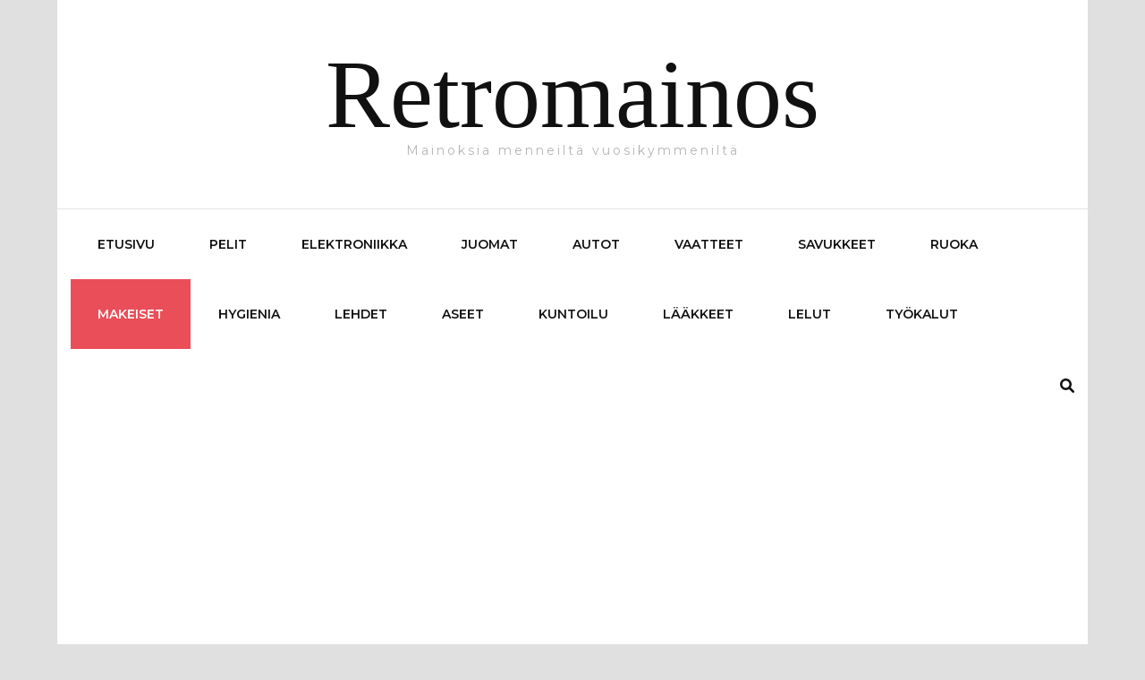

--- FILE ---
content_type: text/html; charset=UTF-8
request_url: https://retromainos.fi/category/mainokset/makeiset/
body_size: 19178
content:
    <!DOCTYPE html>
    <html dir="ltr" lang="fi" prefix="og: https://ogp.me/ns#">
    <head itemscope itemtype="http://schema.org/WebSite">
	    <meta charset="UTF-8">
    <meta name="viewport" content="width=device-width, initial-scale=1">
    <link rel="profile" href="http://gmpg.org/xfn/11">
    <title>Makeiset - Retromainos</title>

		<!-- All in One SEO 4.9.3 - aioseo.com -->
	<meta name="description" content="Karkit, Patukat, Makeiset, Karamellit, Suklaat" />
	<meta name="robots" content="max-image-preview:large" />
	<link rel="canonical" href="https://retromainos.fi/category/mainokset/makeiset/" />
	<link rel="next" href="https://retromainos.fi/category/mainokset/makeiset/page/2/" />
	<meta name="generator" content="All in One SEO (AIOSEO) 4.9.3" />
		<script type="application/ld+json" class="aioseo-schema">
			{"@context":"https:\/\/schema.org","@graph":[{"@type":"BreadcrumbList","@id":"https:\/\/retromainos.fi\/category\/mainokset\/makeiset\/#breadcrumblist","itemListElement":[{"@type":"ListItem","@id":"https:\/\/retromainos.fi#listItem","position":1,"name":"Home","item":"https:\/\/retromainos.fi","nextItem":{"@type":"ListItem","@id":"https:\/\/retromainos.fi\/category\/mainokset\/#listItem","name":"Mainokset"}},{"@type":"ListItem","@id":"https:\/\/retromainos.fi\/category\/mainokset\/#listItem","position":2,"name":"Mainokset","item":"https:\/\/retromainos.fi\/category\/mainokset\/","nextItem":{"@type":"ListItem","@id":"https:\/\/retromainos.fi\/category\/mainokset\/makeiset\/#listItem","name":"Makeiset"},"previousItem":{"@type":"ListItem","@id":"https:\/\/retromainos.fi#listItem","name":"Home"}},{"@type":"ListItem","@id":"https:\/\/retromainos.fi\/category\/mainokset\/makeiset\/#listItem","position":3,"name":"Makeiset","previousItem":{"@type":"ListItem","@id":"https:\/\/retromainos.fi\/category\/mainokset\/#listItem","name":"Mainokset"}}]},{"@type":"CollectionPage","@id":"https:\/\/retromainos.fi\/category\/mainokset\/makeiset\/#collectionpage","url":"https:\/\/retromainos.fi\/category\/mainokset\/makeiset\/","name":"Makeiset - Retromainos","description":"Karkit, Patukat, Makeiset, Karamellit, Suklaat","inLanguage":"fi","isPartOf":{"@id":"https:\/\/retromainos.fi\/#website"},"breadcrumb":{"@id":"https:\/\/retromainos.fi\/category\/mainokset\/makeiset\/#breadcrumblist"}},{"@type":"Organization","@id":"https:\/\/retromainos.fi\/#organization","name":"Retromainos","description":"Mainoksia menneilt\u00e4 vuosikymmenilt\u00e4","url":"https:\/\/retromainos.fi\/"},{"@type":"WebSite","@id":"https:\/\/retromainos.fi\/#website","url":"https:\/\/retromainos.fi\/","name":"Retromainos","description":"Mainoksia menneilt\u00e4 vuosikymmenilt\u00e4","inLanguage":"fi","publisher":{"@id":"https:\/\/retromainos.fi\/#organization"}}]}
		</script>
		<!-- All in One SEO -->

<link rel='dns-prefetch' href='//platform-api.sharethis.com' />
<link rel='dns-prefetch' href='//fonts.googleapis.com' />
<link rel="alternate" type="application/rss+xml" title="Retromainos &raquo; syöte" href="https://retromainos.fi/feed/" />
<link rel="alternate" type="application/rss+xml" title="Retromainos &raquo; kommenttien syöte" href="https://retromainos.fi/comments/feed/" />
<script type="text/javascript" id="wpp-js" src="https://retromainos.fi/wp-content/plugins/wordpress-popular-posts/assets/js/wpp.min.js?ver=7.3.1" data-sampling="0" data-sampling-rate="100" data-api-url="https://retromainos.fi/wp-json/wordpress-popular-posts" data-post-id="0" data-token="a066599b93" data-lang="0" data-debug="0"></script>
<link rel="alternate" type="application/rss+xml" title="Retromainos &raquo; Makeiset kategorian RSS-syöte" href="https://retromainos.fi/category/mainokset/makeiset/feed/" />
<style id='wp-img-auto-sizes-contain-inline-css' type='text/css'>
img:is([sizes=auto i],[sizes^="auto," i]){contain-intrinsic-size:3000px 1500px}
/*# sourceURL=wp-img-auto-sizes-contain-inline-css */
</style>
<style id='wp-block-library-inline-css' type='text/css'>
:root{--wp-block-synced-color:#7a00df;--wp-block-synced-color--rgb:122,0,223;--wp-bound-block-color:var(--wp-block-synced-color);--wp-editor-canvas-background:#ddd;--wp-admin-theme-color:#007cba;--wp-admin-theme-color--rgb:0,124,186;--wp-admin-theme-color-darker-10:#006ba1;--wp-admin-theme-color-darker-10--rgb:0,107,160.5;--wp-admin-theme-color-darker-20:#005a87;--wp-admin-theme-color-darker-20--rgb:0,90,135;--wp-admin-border-width-focus:2px}@media (min-resolution:192dpi){:root{--wp-admin-border-width-focus:1.5px}}.wp-element-button{cursor:pointer}:root .has-very-light-gray-background-color{background-color:#eee}:root .has-very-dark-gray-background-color{background-color:#313131}:root .has-very-light-gray-color{color:#eee}:root .has-very-dark-gray-color{color:#313131}:root .has-vivid-green-cyan-to-vivid-cyan-blue-gradient-background{background:linear-gradient(135deg,#00d084,#0693e3)}:root .has-purple-crush-gradient-background{background:linear-gradient(135deg,#34e2e4,#4721fb 50%,#ab1dfe)}:root .has-hazy-dawn-gradient-background{background:linear-gradient(135deg,#faaca8,#dad0ec)}:root .has-subdued-olive-gradient-background{background:linear-gradient(135deg,#fafae1,#67a671)}:root .has-atomic-cream-gradient-background{background:linear-gradient(135deg,#fdd79a,#004a59)}:root .has-nightshade-gradient-background{background:linear-gradient(135deg,#330968,#31cdcf)}:root .has-midnight-gradient-background{background:linear-gradient(135deg,#020381,#2874fc)}:root{--wp--preset--font-size--normal:16px;--wp--preset--font-size--huge:42px}.has-regular-font-size{font-size:1em}.has-larger-font-size{font-size:2.625em}.has-normal-font-size{font-size:var(--wp--preset--font-size--normal)}.has-huge-font-size{font-size:var(--wp--preset--font-size--huge)}.has-text-align-center{text-align:center}.has-text-align-left{text-align:left}.has-text-align-right{text-align:right}.has-fit-text{white-space:nowrap!important}#end-resizable-editor-section{display:none}.aligncenter{clear:both}.items-justified-left{justify-content:flex-start}.items-justified-center{justify-content:center}.items-justified-right{justify-content:flex-end}.items-justified-space-between{justify-content:space-between}.screen-reader-text{border:0;clip-path:inset(50%);height:1px;margin:-1px;overflow:hidden;padding:0;position:absolute;width:1px;word-wrap:normal!important}.screen-reader-text:focus{background-color:#ddd;clip-path:none;color:#444;display:block;font-size:1em;height:auto;left:5px;line-height:normal;padding:15px 23px 14px;text-decoration:none;top:5px;width:auto;z-index:100000}html :where(.has-border-color){border-style:solid}html :where([style*=border-top-color]){border-top-style:solid}html :where([style*=border-right-color]){border-right-style:solid}html :where([style*=border-bottom-color]){border-bottom-style:solid}html :where([style*=border-left-color]){border-left-style:solid}html :where([style*=border-width]){border-style:solid}html :where([style*=border-top-width]){border-top-style:solid}html :where([style*=border-right-width]){border-right-style:solid}html :where([style*=border-bottom-width]){border-bottom-style:solid}html :where([style*=border-left-width]){border-left-style:solid}html :where(img[class*=wp-image-]){height:auto;max-width:100%}:where(figure){margin:0 0 1em}html :where(.is-position-sticky){--wp-admin--admin-bar--position-offset:var(--wp-admin--admin-bar--height,0px)}@media screen and (max-width:600px){html :where(.is-position-sticky){--wp-admin--admin-bar--position-offset:0px}}

/*# sourceURL=wp-block-library-inline-css */
</style><style id='wp-block-heading-inline-css' type='text/css'>
h1:where(.wp-block-heading).has-background,h2:where(.wp-block-heading).has-background,h3:where(.wp-block-heading).has-background,h4:where(.wp-block-heading).has-background,h5:where(.wp-block-heading).has-background,h6:where(.wp-block-heading).has-background{padding:1.25em 2.375em}h1.has-text-align-left[style*=writing-mode]:where([style*=vertical-lr]),h1.has-text-align-right[style*=writing-mode]:where([style*=vertical-rl]),h2.has-text-align-left[style*=writing-mode]:where([style*=vertical-lr]),h2.has-text-align-right[style*=writing-mode]:where([style*=vertical-rl]),h3.has-text-align-left[style*=writing-mode]:where([style*=vertical-lr]),h3.has-text-align-right[style*=writing-mode]:where([style*=vertical-rl]),h4.has-text-align-left[style*=writing-mode]:where([style*=vertical-lr]),h4.has-text-align-right[style*=writing-mode]:where([style*=vertical-rl]),h5.has-text-align-left[style*=writing-mode]:where([style*=vertical-lr]),h5.has-text-align-right[style*=writing-mode]:where([style*=vertical-rl]),h6.has-text-align-left[style*=writing-mode]:where([style*=vertical-lr]),h6.has-text-align-right[style*=writing-mode]:where([style*=vertical-rl]){rotate:180deg}
/*# sourceURL=https://retromainos.fi/wp-includes/blocks/heading/style.min.css */
</style>
<style id='wp-block-paragraph-inline-css' type='text/css'>
.is-small-text{font-size:.875em}.is-regular-text{font-size:1em}.is-large-text{font-size:2.25em}.is-larger-text{font-size:3em}.has-drop-cap:not(:focus):first-letter{float:left;font-size:8.4em;font-style:normal;font-weight:100;line-height:.68;margin:.05em .1em 0 0;text-transform:uppercase}body.rtl .has-drop-cap:not(:focus):first-letter{float:none;margin-left:.1em}p.has-drop-cap.has-background{overflow:hidden}:root :where(p.has-background){padding:1.25em 2.375em}:where(p.has-text-color:not(.has-link-color)) a{color:inherit}p.has-text-align-left[style*="writing-mode:vertical-lr"],p.has-text-align-right[style*="writing-mode:vertical-rl"]{rotate:180deg}
/*# sourceURL=https://retromainos.fi/wp-includes/blocks/paragraph/style.min.css */
</style>
<style id='wp-block-quote-inline-css' type='text/css'>
.wp-block-quote{box-sizing:border-box;overflow-wrap:break-word}.wp-block-quote.is-large:where(:not(.is-style-plain)),.wp-block-quote.is-style-large:where(:not(.is-style-plain)){margin-bottom:1em;padding:0 1em}.wp-block-quote.is-large:where(:not(.is-style-plain)) p,.wp-block-quote.is-style-large:where(:not(.is-style-plain)) p{font-size:1.5em;font-style:italic;line-height:1.6}.wp-block-quote.is-large:where(:not(.is-style-plain)) cite,.wp-block-quote.is-large:where(:not(.is-style-plain)) footer,.wp-block-quote.is-style-large:where(:not(.is-style-plain)) cite,.wp-block-quote.is-style-large:where(:not(.is-style-plain)) footer{font-size:1.125em;text-align:right}.wp-block-quote>cite{display:block}
/*# sourceURL=https://retromainos.fi/wp-includes/blocks/quote/style.min.css */
</style>
<style id='global-styles-inline-css' type='text/css'>
:root{--wp--preset--aspect-ratio--square: 1;--wp--preset--aspect-ratio--4-3: 4/3;--wp--preset--aspect-ratio--3-4: 3/4;--wp--preset--aspect-ratio--3-2: 3/2;--wp--preset--aspect-ratio--2-3: 2/3;--wp--preset--aspect-ratio--16-9: 16/9;--wp--preset--aspect-ratio--9-16: 9/16;--wp--preset--color--black: #000000;--wp--preset--color--cyan-bluish-gray: #abb8c3;--wp--preset--color--white: #ffffff;--wp--preset--color--pale-pink: #f78da7;--wp--preset--color--vivid-red: #cf2e2e;--wp--preset--color--luminous-vivid-orange: #ff6900;--wp--preset--color--luminous-vivid-amber: #fcb900;--wp--preset--color--light-green-cyan: #7bdcb5;--wp--preset--color--vivid-green-cyan: #00d084;--wp--preset--color--pale-cyan-blue: #8ed1fc;--wp--preset--color--vivid-cyan-blue: #0693e3;--wp--preset--color--vivid-purple: #9b51e0;--wp--preset--gradient--vivid-cyan-blue-to-vivid-purple: linear-gradient(135deg,rgb(6,147,227) 0%,rgb(155,81,224) 100%);--wp--preset--gradient--light-green-cyan-to-vivid-green-cyan: linear-gradient(135deg,rgb(122,220,180) 0%,rgb(0,208,130) 100%);--wp--preset--gradient--luminous-vivid-amber-to-luminous-vivid-orange: linear-gradient(135deg,rgb(252,185,0) 0%,rgb(255,105,0) 100%);--wp--preset--gradient--luminous-vivid-orange-to-vivid-red: linear-gradient(135deg,rgb(255,105,0) 0%,rgb(207,46,46) 100%);--wp--preset--gradient--very-light-gray-to-cyan-bluish-gray: linear-gradient(135deg,rgb(238,238,238) 0%,rgb(169,184,195) 100%);--wp--preset--gradient--cool-to-warm-spectrum: linear-gradient(135deg,rgb(74,234,220) 0%,rgb(151,120,209) 20%,rgb(207,42,186) 40%,rgb(238,44,130) 60%,rgb(251,105,98) 80%,rgb(254,248,76) 100%);--wp--preset--gradient--blush-light-purple: linear-gradient(135deg,rgb(255,206,236) 0%,rgb(152,150,240) 100%);--wp--preset--gradient--blush-bordeaux: linear-gradient(135deg,rgb(254,205,165) 0%,rgb(254,45,45) 50%,rgb(107,0,62) 100%);--wp--preset--gradient--luminous-dusk: linear-gradient(135deg,rgb(255,203,112) 0%,rgb(199,81,192) 50%,rgb(65,88,208) 100%);--wp--preset--gradient--pale-ocean: linear-gradient(135deg,rgb(255,245,203) 0%,rgb(182,227,212) 50%,rgb(51,167,181) 100%);--wp--preset--gradient--electric-grass: linear-gradient(135deg,rgb(202,248,128) 0%,rgb(113,206,126) 100%);--wp--preset--gradient--midnight: linear-gradient(135deg,rgb(2,3,129) 0%,rgb(40,116,252) 100%);--wp--preset--font-size--small: 13px;--wp--preset--font-size--medium: 20px;--wp--preset--font-size--large: 36px;--wp--preset--font-size--x-large: 42px;--wp--preset--spacing--20: 0.44rem;--wp--preset--spacing--30: 0.67rem;--wp--preset--spacing--40: 1rem;--wp--preset--spacing--50: 1.5rem;--wp--preset--spacing--60: 2.25rem;--wp--preset--spacing--70: 3.38rem;--wp--preset--spacing--80: 5.06rem;--wp--preset--shadow--natural: 6px 6px 9px rgba(0, 0, 0, 0.2);--wp--preset--shadow--deep: 12px 12px 50px rgba(0, 0, 0, 0.4);--wp--preset--shadow--sharp: 6px 6px 0px rgba(0, 0, 0, 0.2);--wp--preset--shadow--outlined: 6px 6px 0px -3px rgb(255, 255, 255), 6px 6px rgb(0, 0, 0);--wp--preset--shadow--crisp: 6px 6px 0px rgb(0, 0, 0);}:where(.is-layout-flex){gap: 0.5em;}:where(.is-layout-grid){gap: 0.5em;}body .is-layout-flex{display: flex;}.is-layout-flex{flex-wrap: wrap;align-items: center;}.is-layout-flex > :is(*, div){margin: 0;}body .is-layout-grid{display: grid;}.is-layout-grid > :is(*, div){margin: 0;}:where(.wp-block-columns.is-layout-flex){gap: 2em;}:where(.wp-block-columns.is-layout-grid){gap: 2em;}:where(.wp-block-post-template.is-layout-flex){gap: 1.25em;}:where(.wp-block-post-template.is-layout-grid){gap: 1.25em;}.has-black-color{color: var(--wp--preset--color--black) !important;}.has-cyan-bluish-gray-color{color: var(--wp--preset--color--cyan-bluish-gray) !important;}.has-white-color{color: var(--wp--preset--color--white) !important;}.has-pale-pink-color{color: var(--wp--preset--color--pale-pink) !important;}.has-vivid-red-color{color: var(--wp--preset--color--vivid-red) !important;}.has-luminous-vivid-orange-color{color: var(--wp--preset--color--luminous-vivid-orange) !important;}.has-luminous-vivid-amber-color{color: var(--wp--preset--color--luminous-vivid-amber) !important;}.has-light-green-cyan-color{color: var(--wp--preset--color--light-green-cyan) !important;}.has-vivid-green-cyan-color{color: var(--wp--preset--color--vivid-green-cyan) !important;}.has-pale-cyan-blue-color{color: var(--wp--preset--color--pale-cyan-blue) !important;}.has-vivid-cyan-blue-color{color: var(--wp--preset--color--vivid-cyan-blue) !important;}.has-vivid-purple-color{color: var(--wp--preset--color--vivid-purple) !important;}.has-black-background-color{background-color: var(--wp--preset--color--black) !important;}.has-cyan-bluish-gray-background-color{background-color: var(--wp--preset--color--cyan-bluish-gray) !important;}.has-white-background-color{background-color: var(--wp--preset--color--white) !important;}.has-pale-pink-background-color{background-color: var(--wp--preset--color--pale-pink) !important;}.has-vivid-red-background-color{background-color: var(--wp--preset--color--vivid-red) !important;}.has-luminous-vivid-orange-background-color{background-color: var(--wp--preset--color--luminous-vivid-orange) !important;}.has-luminous-vivid-amber-background-color{background-color: var(--wp--preset--color--luminous-vivid-amber) !important;}.has-light-green-cyan-background-color{background-color: var(--wp--preset--color--light-green-cyan) !important;}.has-vivid-green-cyan-background-color{background-color: var(--wp--preset--color--vivid-green-cyan) !important;}.has-pale-cyan-blue-background-color{background-color: var(--wp--preset--color--pale-cyan-blue) !important;}.has-vivid-cyan-blue-background-color{background-color: var(--wp--preset--color--vivid-cyan-blue) !important;}.has-vivid-purple-background-color{background-color: var(--wp--preset--color--vivid-purple) !important;}.has-black-border-color{border-color: var(--wp--preset--color--black) !important;}.has-cyan-bluish-gray-border-color{border-color: var(--wp--preset--color--cyan-bluish-gray) !important;}.has-white-border-color{border-color: var(--wp--preset--color--white) !important;}.has-pale-pink-border-color{border-color: var(--wp--preset--color--pale-pink) !important;}.has-vivid-red-border-color{border-color: var(--wp--preset--color--vivid-red) !important;}.has-luminous-vivid-orange-border-color{border-color: var(--wp--preset--color--luminous-vivid-orange) !important;}.has-luminous-vivid-amber-border-color{border-color: var(--wp--preset--color--luminous-vivid-amber) !important;}.has-light-green-cyan-border-color{border-color: var(--wp--preset--color--light-green-cyan) !important;}.has-vivid-green-cyan-border-color{border-color: var(--wp--preset--color--vivid-green-cyan) !important;}.has-pale-cyan-blue-border-color{border-color: var(--wp--preset--color--pale-cyan-blue) !important;}.has-vivid-cyan-blue-border-color{border-color: var(--wp--preset--color--vivid-cyan-blue) !important;}.has-vivid-purple-border-color{border-color: var(--wp--preset--color--vivid-purple) !important;}.has-vivid-cyan-blue-to-vivid-purple-gradient-background{background: var(--wp--preset--gradient--vivid-cyan-blue-to-vivid-purple) !important;}.has-light-green-cyan-to-vivid-green-cyan-gradient-background{background: var(--wp--preset--gradient--light-green-cyan-to-vivid-green-cyan) !important;}.has-luminous-vivid-amber-to-luminous-vivid-orange-gradient-background{background: var(--wp--preset--gradient--luminous-vivid-amber-to-luminous-vivid-orange) !important;}.has-luminous-vivid-orange-to-vivid-red-gradient-background{background: var(--wp--preset--gradient--luminous-vivid-orange-to-vivid-red) !important;}.has-very-light-gray-to-cyan-bluish-gray-gradient-background{background: var(--wp--preset--gradient--very-light-gray-to-cyan-bluish-gray) !important;}.has-cool-to-warm-spectrum-gradient-background{background: var(--wp--preset--gradient--cool-to-warm-spectrum) !important;}.has-blush-light-purple-gradient-background{background: var(--wp--preset--gradient--blush-light-purple) !important;}.has-blush-bordeaux-gradient-background{background: var(--wp--preset--gradient--blush-bordeaux) !important;}.has-luminous-dusk-gradient-background{background: var(--wp--preset--gradient--luminous-dusk) !important;}.has-pale-ocean-gradient-background{background: var(--wp--preset--gradient--pale-ocean) !important;}.has-electric-grass-gradient-background{background: var(--wp--preset--gradient--electric-grass) !important;}.has-midnight-gradient-background{background: var(--wp--preset--gradient--midnight) !important;}.has-small-font-size{font-size: var(--wp--preset--font-size--small) !important;}.has-medium-font-size{font-size: var(--wp--preset--font-size--medium) !important;}.has-large-font-size{font-size: var(--wp--preset--font-size--large) !important;}.has-x-large-font-size{font-size: var(--wp--preset--font-size--x-large) !important;}
/*# sourceURL=global-styles-inline-css */
</style>

<style id='classic-theme-styles-inline-css' type='text/css'>
/*! This file is auto-generated */
.wp-block-button__link{color:#fff;background-color:#32373c;border-radius:9999px;box-shadow:none;text-decoration:none;padding:calc(.667em + 2px) calc(1.333em + 2px);font-size:1.125em}.wp-block-file__button{background:#32373c;color:#fff;text-decoration:none}
/*# sourceURL=/wp-includes/css/classic-themes.min.css */
</style>
<link rel='stylesheet' id='wpo_min-header-0-css' href='https://retromainos.fi/wp-content/cache/wpo-minify/1745086247/assets/wpo-minify-header-45ef146f.min.css' type='text/css' media='all' />
<link rel='stylesheet' id='wordpress-popular-posts-css-css' href='https://retromainos.fi/wp-content/plugins/wordpress-popular-posts/assets/css/wpp.css' type='text/css' media='all' />
<link rel='stylesheet' id='wpo_min-header-2-css' href='https://retromainos.fi/wp-content/cache/wpo-minify/1745086247/assets/wpo-minify-header-bdb43770.min.css' type='text/css' media='all' />
<script type="text/javascript" src="//platform-api.sharethis.com/js/sharethis.js#property=6515e996d1daa60012af0b79&amp;product=gdpr-compliance-tool-v2&amp;source=simple-share-buttons-adder-wordpress" id="simple-share-buttons-adder-mu-js"></script>
<script type="text/javascript" src="https://retromainos.fi/wp-content/cache/wpo-minify/1745086247/assets/wpo-minify-header-7ba10e4d.min.js" id="wpo_min-header-1-js"></script>
<link rel="https://api.w.org/" href="https://retromainos.fi/wp-json/" /><link rel="alternate" title="JSON" type="application/json" href="https://retromainos.fi/wp-json/wp/v2/categories/24" /><link rel="EditURI" type="application/rsd+xml" title="RSD" href="https://retromainos.fi/xmlrpc.php?rsd" />
<meta name="generator" content="WordPress 6.9" />
        <style>
            :root {
                --tpg-primary-color: #0d6efd;
                --tpg-secondary-color: #0654c4;
                --tpg-primary-light: #c4d0ff
            }

                        body .rt-tpg-container .rt-loading,
            body #bottom-script-loader .rt-ball-clip-rotate {
                color: #0367bf !important;
            }

                    </style>
		            <style id="wpp-loading-animation-styles">@-webkit-keyframes bgslide{from{background-position-x:0}to{background-position-x:-200%}}@keyframes bgslide{from{background-position-x:0}to{background-position-x:-200%}}.wpp-widget-block-placeholder,.wpp-shortcode-placeholder{margin:0 auto;width:60px;height:3px;background:#dd3737;background:linear-gradient(90deg,#dd3737 0%,#571313 10%,#dd3737 100%);background-size:200% auto;border-radius:3px;-webkit-animation:bgslide 1s infinite linear;animation:bgslide 1s infinite linear}</style>
            <style type="text/css" id="custom-background-css">
body.custom-background { background-color: #e0e0e0; }
</style>
	<link rel="icon" href="https://retromainos.fi/wp-content/uploads/2023/09/cropped-Retro-Logo-Mainos-32x32.png" sizes="32x32" />
<link rel="icon" href="https://retromainos.fi/wp-content/uploads/2023/09/cropped-Retro-Logo-Mainos-192x192.png" sizes="192x192" />
<link rel="apple-touch-icon" href="https://retromainos.fi/wp-content/uploads/2023/09/cropped-Retro-Logo-Mainos-180x180.png" />
<meta name="msapplication-TileImage" content="https://retromainos.fi/wp-content/uploads/2023/09/cropped-Retro-Logo-Mainos-270x270.png" />
<link rel='stylesheet' id='wpo_min-footer-0-css' href='https://retromainos.fi/wp-content/cache/wpo-minify/1745086247/assets/wpo-minify-footer-b26b1702.min.css' type='text/css' media='all' />
</head>

<body class="archive category category-makeiset category-24 custom-background wp-theme-blossom-fashion wp-child-theme-fashion-stylist rttpg rttpg-7.7.19 radius-frontend rttpg-body-wrap hfeed custom-background-color custom-background rightsidebar" itemscope itemtype="http://schema.org/WebPage">

    <div id="page" class="site"><a aria-label="skip to content" class="skip-link" href="#content">Siirry sisältöön</a>
        <header class="site-header header-sec" itemscope itemtype="http://schema.org/WPHeader" itemscope itemtype="http://schema.org/WPHeader">
        <div class="header-holder">
            <div class="header-t">
                <div class="container">
                                                <div class="text-logo" itemscope itemtype="http://schema.org/Organization">
                                                                <p class="site-title" itemprop="name"><a href="https://retromainos.fi/" rel="home" itemprop="url">Retromainos</a></p>
                                                                    <p class="site-description">Mainoksia menneiltä vuosikymmeniltä</p>
                                                            </div>
                                        </div>
            </div>
        </div>
        <div class="sticky-holder"></div>        <div class="navigation-holder">
            <div class="container">
                <div class="overlay"></div>
                <button aria-label="primary menu toggle" id="toggle-button" data-toggle-target=".main-menu-modal" data-toggle-body-class="showing-main-menu-modal" aria-expanded="false" data-set-focus=".close-main-nav-toggle">
                    <span></span>
                </button>
                <nav id="site-navigation" class="main-navigation" itemscope itemtype="http://schema.org/SiteNavigationElement">
                    <div class="primary-menu-list main-menu-modal cover-modal" data-modal-target-string=".main-menu-modal">
                        <button class="btn-close-menu close-main-nav-toggle" data-toggle-target=".main-menu-modal" data-toggle-body-class="showing-main-menu-modal" aria-expanded="false" data-set-focus=".main-menu-modal"><span></span></button>
                        <div class="mobile-menu" aria-label="Mobile">
                			<div class="menu-valikko-container"><ul id="primary-menu" class="main-menu-modal"><li id="menu-item-986" class="menu-item menu-item-type-post_type menu-item-object-page menu-item-986"><a href="https://retromainos.fi/etusivu/">Etusivu</a></li>
<li id="menu-item-1343" class="menu-item menu-item-type-taxonomy menu-item-object-category menu-item-1343"><a href="https://retromainos.fi/category/mainokset/pelit/">Pelit</a></li>
<li id="menu-item-1344" class="menu-item menu-item-type-taxonomy menu-item-object-category menu-item-1344"><a href="https://retromainos.fi/category/mainokset/elektroniikka/">Elektroniikka</a></li>
<li id="menu-item-1345" class="menu-item menu-item-type-taxonomy menu-item-object-category menu-item-1345"><a href="https://retromainos.fi/category/mainokset/juomat/">Juomat</a></li>
<li id="menu-item-1346" class="menu-item menu-item-type-taxonomy menu-item-object-category menu-item-1346"><a href="https://retromainos.fi/category/mainokset/autot/">Autot</a></li>
<li id="menu-item-1347" class="menu-item menu-item-type-taxonomy menu-item-object-category menu-item-1347"><a href="https://retromainos.fi/category/mainokset/vaatteet/">Vaatteet</a></li>
<li id="menu-item-1348" class="menu-item menu-item-type-taxonomy menu-item-object-category menu-item-1348"><a href="https://retromainos.fi/category/mainokset/savukkeet/">Savukkeet</a></li>
<li id="menu-item-1349" class="menu-item menu-item-type-taxonomy menu-item-object-category menu-item-1349"><a href="https://retromainos.fi/category/mainokset/ruoka/">Ruoka</a></li>
<li id="menu-item-1350" class="menu-item menu-item-type-taxonomy menu-item-object-category current-menu-item menu-item-1350"><a href="https://retromainos.fi/category/mainokset/makeiset/" aria-current="page">Makeiset</a></li>
<li id="menu-item-1351" class="menu-item menu-item-type-taxonomy menu-item-object-category menu-item-1351"><a href="https://retromainos.fi/category/mainokset/hygienia/">Hygienia</a></li>
<li id="menu-item-1352" class="menu-item menu-item-type-taxonomy menu-item-object-category menu-item-1352"><a href="https://retromainos.fi/category/mainokset/lehdet/">Lehdet</a></li>
<li id="menu-item-1580" class="menu-item menu-item-type-taxonomy menu-item-object-category menu-item-1580"><a href="https://retromainos.fi/category/mainokset/aseet/">Aseet</a></li>
<li id="menu-item-1581" class="menu-item menu-item-type-taxonomy menu-item-object-category menu-item-1581"><a href="https://retromainos.fi/category/mainokset/kuntoilu/">Kuntoilu</a></li>
<li id="menu-item-1582" class="menu-item menu-item-type-taxonomy menu-item-object-category menu-item-1582"><a href="https://retromainos.fi/category/mainokset/laakkeet/">Lääkkeet</a></li>
<li id="menu-item-1583" class="menu-item menu-item-type-taxonomy menu-item-object-category menu-item-1583"><a href="https://retromainos.fi/category/mainokset/lelut/">Lelut</a></li>
<li id="menu-item-1584" class="menu-item menu-item-type-taxonomy menu-item-object-category menu-item-1584"><a href="https://retromainos.fi/category/mainokset/tyokalut/">Työkalut</a></li>
</ul></div>                        </div>
                    </div>
        		</nav><!-- #site-navigation -->
                <div class="tools">
                    <div class="form-section">
                        <button aria-label="search form toggle" id="btn-search" data-toggle-target=".search-modal" data-toggle-body-class="showing-search-modal" data-set-focus=".search-modal .search-field" aria-expanded="false"><i class="fa fa-search"></i></button>
                        <div class="form-holder search-modal cover-modal" data-modal-target-string=".search-modal">
                            <div class="header-search-inner-wrap">
                                <form role="search" method="get" class="search-form" action="https://retromainos.fi/">
				<label>
					<span class="screen-reader-text">Haku:</span>
					<input type="search" class="search-field" placeholder="Haku &hellip;" value="" name="s" />
				</label>
				<input type="submit" class="search-submit" value="Hae" />
			</form>                                <button class="btn-close-form" data-toggle-target=".search-modal" data-toggle-body-class="showing-search-modal" data-set-focus=".search-modal .search-field" aria-expanded="false">
                                    <span></span>
                                </button><!-- .search-toggle -->
                            </div>
                        </div>                    
                    </div>
                                      
                </div>
            </div>
        </div>
    </header>
            <div class="top-bar">
    		<div class="container">
            <div class="breadcrumb-wrapper">
                <div id="crumbs" itemscope itemtype="http://schema.org/BreadcrumbList"> 
                    <span itemprop="itemListElement" itemscope itemtype="http://schema.org/ListItem">
                        <a itemprop="item" href="https://retromainos.fi"><span itemprop="name">Etusivu</span></a>
                        <meta itemprop="position" content="1" />
                        <span class="separator"><span class="separator"><i class="fa fa-angle-right"></i></span></span>
                    </span> <span itemprop="itemListElement" itemscope itemtype="http://schema.org/ListItem"><a itemprop="item" href="https://retromainos.fi/category/mainokset/"><span itemprop="name">Mainokset </span></a><meta itemprop="position" content="2" /><span class="separator"><span class="separator"><i class="fa fa-angle-right"></i></span></span></span> <span class="current" itemprop="itemListElement" itemscope itemtype="http://schema.org/ListItem"> <a itemprop="item" href="https://retromainos.fi/category/mainokset/makeiset/"><span itemprop="name">Makeiset</span></a><meta itemprop="position" content="3" /> </span></div></div><!-- .breadcrumb-wrapper -->    		</div>
    	</div>   
        <div id="content" class="site-content">    <div class="container">
            <div class="page-header">
			<span>kategoria</span> <h1 class="page-title">Makeiset</h1><div class="archive-description"><p>Karkit, Patukat, Makeiset, Karamellit, Suklaat</p>
</div>		</div>
        <div class="row">
	<div id="primary" class="content-area">
		
        <span class="post-count"> näyttää <strong> 23 tuloksen(tulokset) </strong></span>        
        <main id="main" class="site-main">

		
<article id="post-1734" class="post-1734 post type-post status-publish format-standard has-post-thumbnail hentry category-makeiset tag-auringonkukka tag-eskimopuikko tag-hiawatha tag-jaatelo tag-jaatelopuikot tag-jatski tag-valio" itemscope itemtype="https://schema.org/Blog">
	
    <a href="https://retromainos.fi/mainokset/makeiset/hiawatha-ja-auringonkukka-jaatelopuikot/" class="post-thumbnail"><img width="260" height="200" src="https://retromainos.fi/wp-content/uploads/2025/04/image-22-260x200.png" class="attachment-blossom-fashion-blog-archive size-blossom-fashion-blog-archive wp-post-image" alt="Hiawatha ja auringonkukka jäätelöpuikot" decoding="async" fetchpriority="high" /></a>    
    <div class="text-holder">
        <header class="entry-header">
		<span class="cat-links" itemprop="about"><a href="https://retromainos.fi/category/mainokset/makeiset/" rel="category tag">Makeiset</a></span><h2 class="entry-title"><a href="https://retromainos.fi/mainokset/makeiset/hiawatha-ja-auringonkukka-jaatelopuikot/" rel="bookmark">Hiawatha ja auringonkukka jäätelöpuikot</a></h2><div class="entry-meta"></div>	</header>         
        <div class="entry-content" itemprop="text">
		<p>Muistatko jäätelöpuikot joissa oli Hiawatha ja auringonkukka? Sisältää 10 kpl banaanin ja toffeen makuista eskimopuikkoa. Tästä ei enää jäätelö voi parantua, kun saa Hiawathan puikkoa suuhun kuumana kesäpäivänä.</p>
	</div><!-- .entry-content -->
    	<footer class="entry-footer">
			</footer><!-- .entry-footer -->
	    </div>

</article><!-- #post-1734 -->

<article id="post-1731" class="post-1731 post type-post status-publish format-standard has-post-thumbnail hentry category-makeiset tag-90-luku tag-mars tag-patukka tag-raider tag-suklaa tag-suklaapatukka tag-twix" itemscope itemtype="https://schema.org/Blog">
	
    <a href="https://retromainos.fi/mainokset/makeiset/raider-suklaapatukka-eli-entinen-twix/" class="post-thumbnail"><img width="260" height="200" src="https://retromainos.fi/wp-content/uploads/2025/04/Raider-Twix-suklaapatukka-260x200.jpg" class="attachment-blossom-fashion-blog-archive size-blossom-fashion-blog-archive wp-post-image" alt="Raider suklaapatukka eli entinen Twix" decoding="async" /></a>    
    <div class="text-holder">
        <header class="entry-header">
		<span class="cat-links" itemprop="about"><a href="https://retromainos.fi/category/mainokset/makeiset/" rel="category tag">Makeiset</a></span><h2 class="entry-title"><a href="https://retromainos.fi/mainokset/makeiset/raider-suklaapatukka-eli-entinen-twix/" rel="bookmark">Raider suklaapatukka eli entinen Twix</a></h2><div class="entry-meta"></div>	</header>         
        <div class="entry-content" itemprop="text">
		<p>Raider suklaapatukka oli nykyisen Twix patukan tilalla 90-luvulla. Twixiä myytiin vuoteen 1991 asti monissa muissa maissa nimellä Raider. Pohjoismaissa ja Turkissa suklaapatukan nimi vaihtui Raiderista Twixiin vuonna 2000.</p>
	</div><!-- .entry-content -->
    	<footer class="entry-footer">
			</footer><!-- .entry-footer -->
	    </div>

</article><!-- #post-1731 -->

<article id="post-1721" class="post-1721 post type-post status-publish format-standard has-post-thumbnail hentry category-makeiset category-ruoka tag-90-luku tag-jerry tag-keksi tag-keksit tag-lapsille tag-tom tag-valipala" itemscope itemtype="https://schema.org/Blog">
	
    <a href="https://retromainos.fi/mainokset/makeiset/lasten-tom-ja-jerry-keksit/" class="post-thumbnail"><img width="260" height="200" src="https://retromainos.fi/wp-content/uploads/2025/04/image-21-260x200.png" class="attachment-blossom-fashion-blog-archive size-blossom-fashion-blog-archive wp-post-image" alt="Lasten Tom ja Jerry keksit" decoding="async" /></a>    
    <div class="text-holder">
        <header class="entry-header">
		<span class="cat-links" itemprop="about"><a href="https://retromainos.fi/category/mainokset/makeiset/" rel="category tag">Makeiset</a> <a href="https://retromainos.fi/category/mainokset/ruoka/" rel="category tag">Ruoka</a></span><h2 class="entry-title"><a href="https://retromainos.fi/mainokset/makeiset/lasten-tom-ja-jerry-keksit/" rel="bookmark">Lasten Tom ja Jerry keksit</a></h2><div class="entry-meta"></div>	</header>         
        <div class="entry-content" itemprop="text">
		<p>Muistatko vielä lasten Tom ja Jerry keksit? 90-luvulla näitä sai kauppojen hyllystä. Keksipaketin takakansi sisälsi aina jonkin tehtävän lapsille ja keksipaketissa oli sisällä mukana lelu figuuri tai jokin pahvinen juttu.</p>
	</div><!-- .entry-content -->
    	<footer class="entry-footer">
			</footer><!-- .entry-footer -->
	    </div>

</article><!-- #post-1721 -->

<article id="post-1715" class="post-1715 post type-post status-publish format-standard has-post-thumbnail hentry category-makeiset tag-brunberg tag-karkit tag-makeiset tag-neekerinsuukko tag-neekerinsuukkoja tag-suukkoja tag-tehtaalta" itemscope itemtype="https://schema.org/Blog">
	
    <a href="https://retromainos.fi/mainokset/makeiset/brunberg-neekerinsuukkoja-suoraan-tehtaalta/" class="post-thumbnail"><img width="260" height="200" src="https://retromainos.fi/wp-content/uploads/2025/04/image-19-260x200.png" class="attachment-blossom-fashion-blog-archive size-blossom-fashion-blog-archive wp-post-image" alt="Brunberg Neekerinsuukkoja suoraan tehtaalta" decoding="async" loading="lazy" /></a>    
    <div class="text-holder">
        <header class="entry-header">
		<span class="cat-links" itemprop="about"><a href="https://retromainos.fi/category/mainokset/makeiset/" rel="category tag">Makeiset</a></span><h2 class="entry-title"><a href="https://retromainos.fi/mainokset/makeiset/brunberg-neekerinsuukkoja-suoraan-tehtaalta/" rel="bookmark">Brunberg Neekerinsuukkoja suoraan tehtaalta</a></h2><div class="entry-meta"></div>	</header>         
        <div class="entry-content" itemprop="text">
		<p>Brunberg Neekerinsuukkoja ei enään löydy kauppojen hyllystä kuten tässä mainoksessa vuodelta 1992. Ensin nämä muutettiin pelkiksi suukoiksi ja myöhemmin suukkojen ulkonäkö pahoitti ihmisten mielen ja niiden tuttu hahmo muutettiin neutraalimmaksi. Vaikka Neekerinsuukko (kutsuttiin myös neekerinpusu) nimi on lakkautettu, pelkkiä neutraaleja &hellip; </p>
	</div><!-- .entry-content -->
    	<footer class="entry-footer">
			</footer><!-- .entry-footer -->
	    </div>

</article><!-- #post-1715 -->

<article id="post-1697" class="post-1697 post type-post status-publish format-standard has-post-thumbnail hentry category-makeiset tag-2000-luku tag-imeskely tag-kerailykamaa tag-kerailykortit tag-spice-girls tag-tarrat tag-tikkari tag-tikkarit" itemscope itemtype="https://schema.org/Blog">
	
    <a href="https://retromainos.fi/mainokset/makeiset/spice-girls-tikkarit-ja-saat-tytot-suuhun/" class="post-thumbnail"><img width="260" height="200" src="https://retromainos.fi/wp-content/uploads/2025/04/Spice-Girls-kerailykortit-260x200.jpg" class="attachment-blossom-fashion-blog-archive size-blossom-fashion-blog-archive wp-post-image" alt="Spice Girls Tikkarit ja saat tytöt suuhun" decoding="async" loading="lazy" /></a>    
    <div class="text-holder">
        <header class="entry-header">
		<span class="cat-links" itemprop="about"><a href="https://retromainos.fi/category/mainokset/makeiset/" rel="category tag">Makeiset</a></span><h2 class="entry-title"><a href="https://retromainos.fi/mainokset/makeiset/spice-girls-tikkarit-ja-saat-tytot-suuhun/" rel="bookmark">Spice Girls Tikkarit ja saat tytöt suuhun</a></h2><div class="entry-meta"></div>	</header>         
        <div class="entry-content" itemprop="text">
		<p>Muistatko vielä Spice Girls tikkarit tarrat ja keräilykortit? Nämähän olivat kovassa huudossa 2000-luvulla ja Spice Girls nimiin myytiin jos minkälaista keräilykamaa ja tuotetta.</p>
	</div><!-- .entry-content -->
    	<footer class="entry-footer">
			</footer><!-- .entry-footer -->
	    </div>

</article><!-- #post-1697 -->

<article id="post-1676" class="post-1676 post type-post status-publish format-standard has-post-thumbnail hentry category-makeiset tag-flunssa tag-kurkkukipu tag-kurkkupastilli tag-kurkulle tag-lievitysta tag-pastilli tag-vicks" itemscope itemtype="https://schema.org/Blog">
	
    <a href="https://retromainos.fi/mainokset/makeiset/vicks-kurkkupastilli-lievitysta-kurkulle/" class="post-thumbnail"><img width="260" height="200" src="https://retromainos.fi/wp-content/uploads/2025/04/Vicks-kurkkupastilli-lisaa-lievitysta-kurkulle-260x200.jpg" class="attachment-blossom-fashion-blog-archive size-blossom-fashion-blog-archive wp-post-image" alt="Vicks kurkkupastilli lievitystä kurkulle" decoding="async" loading="lazy" /></a>    
    <div class="text-holder">
        <header class="entry-header">
		<span class="cat-links" itemprop="about"><a href="https://retromainos.fi/category/mainokset/makeiset/" rel="category tag">Makeiset</a></span><h2 class="entry-title"><a href="https://retromainos.fi/mainokset/makeiset/vicks-kurkkupastilli-lievitysta-kurkulle/" rel="bookmark">Vicks kurkkupastilli lievitystä kurkulle</a></h2><div class="entry-meta"></div>	</header>         
        <div class="entry-content" itemprop="text">
		<p>Vicks kurkkupastilli ja saat +17% enemmän lievitystä samaan hintaan. Mielenkiintoista olisi tietää, miten tämä 17% lievityksen kasvu on todettu kliinisin kokein.</p>
	</div><!-- .entry-content -->
    	<footer class="entry-footer">
			</footer><!-- .entry-footer -->
	    </div>

</article><!-- #post-1676 -->

<article id="post-1655" class="post-1655 post type-post status-publish format-standard has-post-thumbnail hentry category-makeiset category-ruoka tag-ateria tag-dietti tag-jaatelo tag-laihduttaminen tag-laihdutus tag-ruokailu tag-sokeri tag-sokerilla" itemscope itemtype="https://schema.org/Blog">
	
    <a href="https://retromainos.fi/mainokset/makeiset/sokerilla-voit-ohittaa-ruokailun-ja-laihtua/" class="post-thumbnail"><img width="260" height="200" src="https://retromainos.fi/wp-content/uploads/2025/04/image-11-260x200.png" class="attachment-blossom-fashion-blog-archive size-blossom-fashion-blog-archive wp-post-image" alt="Sokerilla voit ohittaa ruokailun ja laihtua" decoding="async" loading="lazy" /></a>    
    <div class="text-holder">
        <header class="entry-header">
		<span class="cat-links" itemprop="about"><a href="https://retromainos.fi/category/mainokset/makeiset/" rel="category tag">Makeiset</a> <a href="https://retromainos.fi/category/mainokset/ruoka/" rel="category tag">Ruoka</a></span><h2 class="entry-title"><a href="https://retromainos.fi/mainokset/makeiset/sokerilla-voit-ohittaa-ruokailun-ja-laihtua/" rel="bookmark">Sokerilla voit ohittaa ruokailun ja laihtua</a></h2><div class="entry-meta"></div>	</header>         
        <div class="entry-content" itemprop="text">
		<p>Sokerilla luultiin nähtävästi olevan laihduttavia vaikutuksia, kuten tässä kerrotaan, että sokeria sisältävä jäätelö ennen ruokailua auttaa painonhallinnassa, eikä sinun tarvitse syödä niin paljoa ruokaa. Ei tainnut ruokavirastot olla ihan kartalla ennen, jos sokerilla korvattiin aterioita.</p>
	</div><!-- .entry-content -->
    	<footer class="entry-footer">
			</footer><!-- .entry-footer -->
	    </div>

</article><!-- #post-1655 -->

<article id="post-1514" class="post-1514 post type-post status-publish format-standard has-post-thumbnail hentry category-makeiset tag-curtiss tag-lapsille tag-nautinto tag-patukka tag-rapea tag-rasvainen tag-suklaa tag-suklaapatukka tag-suuhun tag-voi tag-voisormi" itemscope itemtype="https://schema.org/Blog">
	
    <a href="https://retromainos.fi/mainokset/makeiset/voisormi-suklaapatukka-nautinto-suussa/" class="post-thumbnail"><img width="260" height="200" src="https://retromainos.fi/wp-content/uploads/2025/04/Voisormi-suklaa-patukka-260x200.jpg" class="attachment-blossom-fashion-blog-archive size-blossom-fashion-blog-archive wp-post-image" alt="Voisormi suklaapatukka" decoding="async" loading="lazy" /></a>    
    <div class="text-holder">
        <header class="entry-header">
		<span class="cat-links" itemprop="about"><a href="https://retromainos.fi/category/mainokset/makeiset/" rel="category tag">Makeiset</a></span><h2 class="entry-title"><a href="https://retromainos.fi/mainokset/makeiset/voisormi-suklaapatukka-nautinto-suussa/" rel="bookmark">Voisormi suklaapatukka nautinto suussa</a></h2><div class="entry-meta"></div>	</header>         
        <div class="entry-content" itemprop="text">
		<p>Voisormi suklaapatukka on jokaisen mieleen, kun sen työntää suuhun ja antaa rasvan valua pitkin makunystyröitä. Rapean rasvainen ja voin makuinen Curtiss voisormi suklaapatukka on nautinto lapsille ja lapsenmielisille.</p>
	</div><!-- .entry-content -->
    	<footer class="entry-footer">
			</footer><!-- .entry-footer -->
	    </div>

</article><!-- #post-1514 -->

<article id="post-1508" class="post-1508 post type-post status-publish format-standard has-post-thumbnail hentry category-elektroniikka category-makeiset tag-fm tag-ime tag-imea tag-paassa tag-pop tag-radio tag-suussa tag-taajuus tag-tikkari" itemscope itemtype="https://schema.org/Blog">
	
    <a href="https://retromainos.fi/mainokset/makeiset/pop-radio-tikkari/" class="post-thumbnail"><img width="260" height="200" src="https://retromainos.fi/wp-content/uploads/2025/04/Pop-radio-tikkari-260x200.jpg" class="attachment-blossom-fashion-blog-archive size-blossom-fashion-blog-archive wp-post-image" alt="Pop Radio tikkari" decoding="async" loading="lazy" /></a>    
    <div class="text-holder">
        <header class="entry-header">
		<span class="cat-links" itemprop="about"><a href="https://retromainos.fi/category/mainokset/elektroniikka/" rel="category tag">Elektroniikka</a> <a href="https://retromainos.fi/category/mainokset/makeiset/" rel="category tag">Makeiset</a></span><h2 class="entry-title"><a href="https://retromainos.fi/mainokset/makeiset/pop-radio-tikkari/" rel="bookmark">Pop Radio Tikkari</a></h2><div class="entry-meta"></div>	</header>         
        <div class="entry-content" itemprop="text">
		<p>Pop radio tikkari on FM radio pääsi sisällä. Työnnä tikkari suuhun ime sitä ja tunne, kuinka FM taajuudet tärisevät pääsi sisällä.</p>
	</div><!-- .entry-content -->
    	<footer class="entry-footer">
			</footer><!-- .entry-footer -->
	    </div>

</article><!-- #post-1508 -->

<article id="post-1446" class="post-1446 post type-post status-publish format-standard has-post-thumbnail hentry category-makeiset tag-patukka tag-reissu tag-suklaa tag-tupla tag-turha" itemscope itemtype="https://schema.org/Blog">
	
    <a href="https://retromainos.fi/mainokset/makeiset/tupla-ja-turha-patukka-reissu/" class="post-thumbnail"><img width="260" height="200" src="https://retromainos.fi/wp-content/uploads/2025/03/Tupla-ja-turha-patukka-reissu-260x200.jpg" class="attachment-blossom-fashion-blog-archive size-blossom-fashion-blog-archive wp-post-image" alt="Tupla - ”minkään turhan patukan takia ei tämmöistä reissua tekisikään”." decoding="async" loading="lazy" /></a>    
    <div class="text-holder">
        <header class="entry-header">
		<span class="cat-links" itemprop="about"><a href="https://retromainos.fi/category/mainokset/makeiset/" rel="category tag">Makeiset</a></span><h2 class="entry-title"><a href="https://retromainos.fi/mainokset/makeiset/tupla-ja-turha-patukka-reissu/" rel="bookmark">Tupla ja turha patukka reissu</a></h2><div class="entry-meta"></div>	</header>         
        <div class="entry-content" itemprop="text">
		<p>Tupla &#8211; ”minkään turhan patukan takia ei tämmöistä reissua tekisikään”. Näinhän se on, että ilman patukkaa reissaaminen on aivan turhaa. Tuplalta tuli pari muutakin aika mehevää patukka mainosta, jotka herättelivät keskustelua aiheesta.</p>
	</div><!-- .entry-content -->
    	<footer class="entry-footer">
			</footer><!-- .entry-footer -->
	    </div>

</article><!-- #post-1446 -->

<article id="post-1443" class="post-1443 post type-post status-publish format-standard has-post-thumbnail hentry category-makeiset tag-kaksimielinen tag-karkki tag-lakeri tag-lakritsi tag-lapsille tag-malli tag-veljesten" itemscope itemtype="https://schema.org/Blog">
	
    <a href="https://retromainos.fi/mainokset/makeiset/veljesten-malli/" class="post-thumbnail"><img width="260" height="200" src="https://retromainos.fi/wp-content/uploads/2025/03/image-260x200.png" class="attachment-blossom-fashion-blog-archive size-blossom-fashion-blog-archive wp-post-image" alt="Veljesten mälli mehevä pala lakristia" decoding="async" loading="lazy" /></a>    
    <div class="text-holder">
        <header class="entry-header">
		<span class="cat-links" itemprop="about"><a href="https://retromainos.fi/category/mainokset/makeiset/" rel="category tag">Makeiset</a></span><h2 class="entry-title"><a href="https://retromainos.fi/mainokset/makeiset/veljesten-malli/" rel="bookmark">Veljesten Mälli</a></h2><div class="entry-meta"></div>	</header>         
        <div class="entry-content" itemprop="text">
		<p>Veljesten mälli on mehevä pala parasta lakritsia. Hellas valmisti aikoinaan tämmöistä Veljesten mälliä joka oli myyty lakeri lapsien keskuudessa. Tuohon aikaanhan nimessä ei tietenkään ollut mitään kaksimielistä.</p>
	</div><!-- .entry-content -->
    	<footer class="entry-footer">
			</footer><!-- .entry-footer -->
	    </div>

</article><!-- #post-1443 -->

<article id="post-1224" class="post-1224 post type-post status-publish format-standard has-post-thumbnail hentry category-makeiset tag-jaakko tag-jaakon tag-pastilli tag-yska tag-yskamalli" itemscope itemtype="https://schema.org/Blog">
	
    <a href="https://retromainos.fi/mainokset/makeiset/jaakon-yskamalli/" class="post-thumbnail"><img width="260" height="200" src="https://retromainos.fi/wp-content/uploads/2024/03/Yskamallia-Vaasan-Jaakon-260x200.jpg" class="attachment-blossom-fashion-blog-archive size-blossom-fashion-blog-archive wp-post-image" alt="Yskamallia-Vaasan-Jaakon" decoding="async" loading="lazy" /></a>    
    <div class="text-holder">
        <header class="entry-header">
		<span class="cat-links" itemprop="about"><a href="https://retromainos.fi/category/mainokset/makeiset/" rel="category tag">Makeiset</a></span><h2 class="entry-title"><a href="https://retromainos.fi/mainokset/makeiset/jaakon-yskamalli/" rel="bookmark">Jaakon Yskämälli</a></h2><div class="entry-meta"></div>	</header>         
        <div class="entry-content" itemprop="text">
		<p>Jaakon Yskämälli oli muinaista eritettä, joka selvitti yskän kuin yskän. Rasian sisällysteksti kertoo kaiken tarvittavan: Kauvan on ihmiskunta kaivannu sellaista ilopilleriä, yleespätevää yskämälliä, joka päästääs meirät kaikesta tuskasta ja vaivasta. Mäkin oon rykiny ja köhiny siihen asti ku Huhtamäjen Tehtahat &hellip; </p>
	</div><!-- .entry-content -->
    	<footer class="entry-footer">
			</footer><!-- .entry-footer -->
	    </div>

</article><!-- #post-1224 -->

<article id="post-1206" class="post-1206 post type-post status-publish format-standard has-post-thumbnail hentry category-makeiset tag-armi tag-danny tag-fazer tag-kulta tag-kultasuklaa tag-makeinen tag-patukka tag-suklaa tag-tv tag-tv-mainos" itemscope itemtype="https://schema.org/Blog">
	
    <a href="https://retromainos.fi/mainokset/makeiset/danny-ja-armi-fazer-kultasuklaa/" class="post-thumbnail"><img width="260" height="200" src="https://retromainos.fi/wp-content/uploads/2024/03/Fazer-Kultasuklaa-Danny-Armi-1978-TV-Mainos-260x200.jpg" class="attachment-blossom-fashion-blog-archive size-blossom-fashion-blog-archive wp-post-image" alt="Fazer Kultasuklaa Danny Armi 1978 TV-Mainos" decoding="async" loading="lazy" /></a>    
    <div class="text-holder">
        <header class="entry-header">
		<span class="cat-links" itemprop="about"><a href="https://retromainos.fi/category/mainokset/makeiset/" rel="category tag">Makeiset</a></span><h2 class="entry-title"><a href="https://retromainos.fi/mainokset/makeiset/danny-ja-armi-fazer-kultasuklaa/" rel="bookmark">Danny ja Armi &#8211; Fazer kultasuklaa</a></h2><div class="entry-meta"></div>	</header>         
        <div class="entry-content" itemprop="text">
		<p>Danny ja Armi lauloivat näinkin hilpeissä tunnelmissa &#8221;Tahdon kullan ikioman.. Tuu tuu tuppiduu&#8221;. Fazerin kultasuklaata ei enään löydy marketeista, mutta Danny kylläkin jaksaa vielä vuodesta toiseen. Katso Fazer Kultasuklaa TV-mainos alta</p>
	</div><!-- .entry-content -->
    	<footer class="entry-footer">
			</footer><!-- .entry-footer -->
	    </div>

</article><!-- #post-1206 -->

<article id="post-1202" class="post-1202 post type-post status-publish format-standard has-post-thumbnail hentry category-makeiset tag-90-luku tag-fazerina tag-klassikko tag-makeiset tag-nappisuklaa tag-ressu tag-ressu-redford tag-suklaa tag-tv tag-tv-mainos" itemscope itemtype="https://schema.org/Blog">
	
    <a href="https://retromainos.fi/mainokset/makeiset/fazerina-nappisuklaa-tv-mainos/" class="post-thumbnail"><img width="260" height="200" src="https://retromainos.fi/wp-content/uploads/2024/03/Fazerina-nappisuklaa-260x200.jpg" class="attachment-blossom-fashion-blog-archive size-blossom-fashion-blog-archive wp-post-image" alt="Fazerina nappisuklaa" decoding="async" loading="lazy" /></a>    
    <div class="text-holder">
        <header class="entry-header">
		<span class="cat-links" itemprop="about"><a href="https://retromainos.fi/category/mainokset/makeiset/" rel="category tag">Makeiset</a></span><h2 class="entry-title"><a href="https://retromainos.fi/mainokset/makeiset/fazerina-nappisuklaa-tv-mainos/" rel="bookmark">Fazerina nappisuklaa TV-mainos</a></h2><div class="entry-meta"></div>	</header>         
        <div class="entry-content" itemprop="text">
		<p>Fazerina nappisuklaan himoissa lauloi 90-luvulla Ressu Redford sävelmää &#8221;Kadut kaupungin ovat pitkiä ja suoria, ja niin moni tarjoaa vain pelkkiä kuoria&#8221;. Fazerina nappisuklaata ei enään markkinoilla ole, mutta tavallista Fazerina suklaata vielä löytyy markettien hyllyistä. Katso Fazerina mainosvideo alta</p>
	</div><!-- .entry-content -->
    	<footer class="entry-footer">
			</footer><!-- .entry-footer -->
	    </div>

</article><!-- #post-1202 -->

<article id="post-1076" class="post-1076 post type-post status-publish format-standard has-post-thumbnail hentry category-makeiset category-vaatteet tag-fazer tag-harvinainen tag-kilpailu tag-lakeri tag-lakritsi tag-lakupekka tag-lakutytto tag-lehtileike tag-makeinen tag-pipo" itemscope itemtype="https://schema.org/Blog">
	
    <a href="https://retromainos.fi/mainokset/vaatteet/etsi-oikea-lakupekka/" class="post-thumbnail"><img width="260" height="200" src="https://retromainos.fi/wp-content/uploads/2023/12/Fazer-Etsi-oikea-lakupekka-voita-pipo-260x200.jpg" class="attachment-blossom-fashion-blog-archive size-blossom-fashion-blog-archive wp-post-image" alt="Lakupekka Lakutyttö Voita Pipo kilpailu" decoding="async" loading="lazy" /></a>    
    <div class="text-holder">
        <header class="entry-header">
		<span class="cat-links" itemprop="about"><a href="https://retromainos.fi/category/mainokset/makeiset/" rel="category tag">Makeiset</a> <a href="https://retromainos.fi/category/mainokset/vaatteet/" rel="category tag">Vaatteet</a></span><h2 class="entry-title"><a href="https://retromainos.fi/mainokset/vaatteet/etsi-oikea-lakupekka/" rel="bookmark">Etsi oikea Lakupekka</a></h2><div class="entry-meta"></div>	</header>         
        <div class="entry-content" itemprop="text">
		<p>Lakupekka on Fazerin edesmennyt makeistuote, joka on 2000-luvulla päivitetty korrektimmaksi. Lakupekka ja Lakutyttö olivat Fazerin suosittuja lakritsi makeisia. Lehtileikkeen kilpailussa on tehtävänä etsiä kuvasta oikea Lakutyttö/Lakupekka. Kilpailussa voittaneet saattoivat saada upean Lakupekka pipon. Tänä päivänä näiden harvinaisten pipojen hinta on &hellip; </p>
	</div><!-- .entry-content -->
    	<footer class="entry-footer">
			</footer><!-- .entry-footer -->
	    </div>

</article><!-- #post-1076 -->

		</main><!-- #main -->
        
        
	<nav class="navigation pagination" aria-label="Artikkelien sivutus">
		<h2 class="screen-reader-text">Artikkelien sivutus</h2>
		<div class="nav-links"><span aria-current="page" class="page-numbers current"><span class="meta-nav screen-reader-text">Sivu </span>1</span>
<a class="page-numbers" href="https://retromainos.fi/category/mainokset/makeiset/page/2/"><span class="meta-nav screen-reader-text">Sivu </span>2</a>
<a class="next page-numbers" href="https://retromainos.fi/category/mainokset/makeiset/page/2/">Seuraava</a></div>
	</nav>        
	</div><!-- #primary -->


<aside id="secondary" class="widget-area" itemscope itemtype="http://schema.org/WPSideBar">
	<section id="ssba_widget-2" class="widget widget_ssba_widget"><h2 class="widget-title">Jaa Retromainokset</h2><!-- Simple Share Buttons Adder (8.5.2) simplesharebuttons.com --><div class="ssba-modern-2 ssba ssbp-wrap aligncenter ssbp--theme-1"><div style="text-align:center"><ul class="ssbp-list"><li class='ssbp-li--facebook'><a data-site="facebook" class="ssba_facebook_share ssba_share_link ssbp-facebook ssbp-btn" href="https://www.facebook.com/sharer.php?t=Etsi oikea Lakupekka&u=https://retromainos.fi/category/mainokset/makeiset/"  target=_blank  style="color:#4267B2; background-color: #4267B2; height: 48px; width: 48px; " ><span><svg xmlns="http://www.w3.org/2000/svg" fill="#fff" preserveAspectRatio="xMidYMid meet" height="1em" width="1em" viewBox="0 0 40 40">
  <g>
    <path d="m21.7 16.7h5v5h-5v11.6h-5v-11.6h-5v-5h5v-2.1c0-2 0.6-4.5 1.8-5.9 1.3-1.3 2.8-2 4.7-2h3.5v5h-3.5c-0.9 0-1.5 0.6-1.5 1.5v3.5z"></path>
  </g>
</svg>

</span><span class="color-icon"><svg xmlns="http://www.w3.org/2000/svg" width="16" height="28" viewBox="0 0 16 28">
  <path fill="#3B5998" d="M10.7,10.7 L15.7,10.7 L15.7,15.7 L10.7,15.7 L10.7,27.3 L5.7,27.3 L5.7,15.7 L0.7,15.7 L0.7,10.7 L5.7,10.7 L5.7,8.6 C5.7,6.6 6.3,4.1 7.5,2.7 C8.8,1.4 10.3,0.7 12.2,0.7 L15.7,0.7 L15.7,5.7 L12.2,5.7 C11.3,5.7 10.7,6.3 10.7,7.2 L10.7,10.7 Z"/>
</svg>
</span><div title="Facebook" class="ssbp-text">Facebook</div></a></li><li class='ssbp-li--messenger'><a data-site="messenger" class="ssba_messenger_share ssba_share_link ssbp-messenger ssbp-btn" href="https://www.facebook.com/dialog/send?link=https://retromainos.fi/category/mainokset/makeiset/&app_id=291494419107518&redirect_uri=https://www.sharethis.com"  target=_blank  style="color:#448AFF; background-color: #448AFF; height: 48px; width: 48px; " ><span><svg xmlns="http://www.w3.org/2000/svg" fill="#fff" preserveAspectRatio="xMidYMid meet" height="1em" width="1em" viewBox="0 0 50 50">
  <g>
    <path d="M25,2C12.3,2,2,11.6,2,23.5c0,6.3,2.9,12.2,8,16.3v8.8l8.6-4.5c2.1,0.6,4.2,0.8,6.4,0.8c12.7,0,23-9.6,23-21.5 C48,11.6,37.7,2,25,2z M27.3,30.6l-5.8-6.2l-10.8,6.1l12-12.7l5.9,5.9l10.5-5.9L27.3,30.6z"></path>
  </g>
</svg>

</span><span class="color-icon"><svg xmlns="http://www.w3.org/2000/svg" width="46" height="47" viewBox="0 0 46 47">
  <path fill="#448AFF" d="M23,0 C10.3,0 0,9.6 0,21.5 C0,27.8 2.9,33.7 8,37.8 L8,46.6 L16.6,42.1 C18.7,42.7 20.8,42.9 23,42.9 C35.7,42.9 46,33.3 46,21.4 C46,9.6 35.7,0 23,0 Z M25.3,28.6 L19.5,22.4 L8.7,28.5 L20.7,15.8 L26.6,21.7 L37.1,15.8 L25.3,28.6 Z"/>
</svg>
</span><div title="Messenger" class="ssbp-text">Messenger</div></a></li><li class='ssbp-li--pinterest'><a data-site="pinterest" class="ssba_pinterest_share ssba_share_link ssbp-pinterest ssbp-btn" href="https://pinterest.com/pin/create/button/?description=Etsi oikea Lakupekka&media=&url=https://retromainos.fi/category/mainokset/makeiset/"  target=_blank  style="color:#CB2027; background-color: #CB2027; height: 48px; width: 48px; " ><span><svg xmlns="http://www.w3.org/2000/svg" fill="#fff" preserveAspectRatio="xMidYMid meet" height="1em" width="1em" viewBox="0 0 40 40">
  <g>
    <path d="m37.3 20q0 4.7-2.3 8.6t-6.3 6.2-8.6 2.3q-2.4 0-4.8-0.7 1.3-2 1.7-3.6 0.2-0.8 1.2-4.7 0.5 0.8 1.7 1.5t2.5 0.6q2.7 0 4.8-1.5t3.3-4.2 1.2-6.1q0-2.5-1.4-4.7t-3.8-3.7-5.7-1.4q-2.4 0-4.4 0.7t-3.4 1.7-2.5 2.4-1.5 2.9-0.4 3q0 2.4 0.8 4.1t2.7 2.5q0.6 0.3 0.8-0.5 0.1-0.1 0.2-0.6t0.2-0.7q0.1-0.5-0.3-1-1.1-1.3-1.1-3.3 0-3.4 2.3-5.8t6.1-2.5q3.4 0 5.3 1.9t1.9 4.7q0 3.8-1.6 6.5t-3.9 2.6q-1.3 0-2.2-0.9t-0.5-2.4q0.2-0.8 0.6-2.1t0.7-2.3 0.2-1.6q0-1.2-0.6-1.9t-1.7-0.7q-1.4 0-2.3 1.2t-1 3.2q0 1.6 0.6 2.7l-2.2 9.4q-0.4 1.5-0.3 3.9-4.6-2-7.5-6.3t-2.8-9.4q0-4.7 2.3-8.6t6.2-6.2 8.6-2.3 8.6 2.3 6.3 6.2 2.3 8.6z"></path>
  </g>
</svg>

</span><span class="color-icon"><svg xmlns="http://www.w3.org/2000/svg" width="35" height="36" viewBox="0 0 35 36">
  <path fill="#CB2027" d="M35.3,18 C35.3,21.1333333 34.5333333,24 33,26.6 C31.4666667,29.2 29.3666667,31.2666667 26.7,32.8 C24.0333333,34.3333333 21.1666667,35.1 18.1,35.1 C16.5,35.1 14.9,34.8666667 13.3,34.4 C14.1666667,33.0666667 14.7333333,31.8666667 15,30.8 C15.1333333,30.2666667 15.5333333,28.7 16.2,26.1 C16.5333333,26.6333333 17.1,27.1333333 17.9,27.6 C18.7,28.0666667 19.5333333,28.2666667 20.4,28.2 C22.2,28.2 23.8,27.7 25.2,26.7 C26.6,25.7 27.7,24.3 28.5,22.5 C29.3,20.7 29.7,18.6666667 29.7,16.4 C29.7,14.7333333 29.2333333,13.1666667 28.3,11.7 C27.3666667,10.2333333 26.1,9 24.5,8 C22.9,7 21,6.53333333 18.8,6.6 C17.2,6.6 15.7333333,6.83333333 14.4,7.3 C13.0666667,7.76666667 11.9333333,8.33333333 11,9 C10.0666667,9.66666667 9.23333333,10.4666667 8.5,11.4 C7.76666667,12.3333333 7.26666667,13.3 7,14.3 C6.73333333,15.3 6.6,16.3 6.6,17.3 C6.6,18.9 6.86666667,20.2666667 7.4,21.4 C7.93333333,22.5333333 8.83333333,23.3666667 10.1,23.9 C10.5,24.1 10.7666667,23.9333333 10.9,23.4 C10.9666667,23.3333333 11.0333333,23.1333333 11.1,22.8 C11.1666667,22.4666667 11.2333333,22.2333333 11.3,22.1 C11.3666667,21.7666667 11.2666667,21.4333333 11,21.1 C10.2666667,20.2333333 9.9,19.1333333 9.9,17.8 C9.9,15.5333333 10.6666667,13.6 12.2,12 C13.7333333,10.4 15.7666667,9.56666667 18.3,9.5 C20.5666667,9.5 22.3333333,10.1333333 23.6,11.4 C24.8666667,12.6666667 25.5,14.2333333 25.5,16.1 C25.5,18.6333333 24.9666667,20.8 23.9,22.6 C22.8333333,24.4 21.5333333,25.2666667 20,25.2 C19.1333333,25.2 18.4,24.9 17.8,24.3 C17.2,23.7 17.0333333,22.9 17.3,21.9 C17.4333333,21.3666667 17.6333333,20.6666667 17.9,19.8 C18.1666667,18.9333333 18.4,18.1666667 18.6,17.5 C18.8,16.8333333 18.8666667,16.3 18.8,15.9 C18.8,15.1 18.6,14.4666667 18.2,14 C17.8,13.5333333 17.2333333,13.3 16.5,13.3 C15.5666667,13.3 14.8,13.7 14.2,14.5 C13.6,15.3 13.2666667,16.3666667 13.2,17.7 C13.2,18.7666667 13.4,19.6666667 13.8,20.4 L11.6,29.8 C11.3333333,30.8 11.2333333,32.1 11.3,33.7 C8.23333333,32.3666667 5.73333333,30.2666667 3.8,27.4 C1.86666667,24.5333333 0.933333333,21.4 1,18 C1,14.8666667 1.76666667,12 3.3,9.4 C4.83333333,6.8 6.9,4.73333333 9.5,3.2 C12.1,1.66666667 14.9666667,0.9 18.1,0.9 C21.2333333,0.9 24.1,1.66666667 26.7,3.2 C29.3,4.73333333 31.4,6.8 33,9.4 C34.6,12 35.3666667,14.8666667 35.3,18 Z" transform="translate(-1)"/>
</svg>
</span><div title="Pinterest" class="ssbp-text">Pinterest</div></a></li><li class='ssbp-li--twitter'><a data-site="twitter" class="ssba_twitter_share ssba_share_link ssbp-twitter ssbp-btn" href="https://twitter.com/intent/tweet?text=Etsi oikea Lakupekka&url=https://retromainos.fi/category/mainokset/makeiset/&via="  target=_blank  style="color:#000000; background-color: #000000; height: 48px; width: 48px; " ><span><svg width="25" height="25" viewBox="0 0 25 25" fill="none" xmlns="http://www.w3.org/2000/svg">
    <rect width="25" height="25" />
    <path d="M14.4821 11.6218L21.0389 4H19.4852L13.7919 10.6179L9.24467 4H4L10.8763 14.0074L4 22H5.55385L11.5661 15.0113L16.3683 22H21.613L14.4821 11.6218ZM6.11371 5.16972H8.50031L19.4859 20.8835H17.0993L6.11371 5.16972Z" fill="white"/>
</svg>
</span><span class="color-icon"><svg width="25" height="25" viewBox="0 0 25 25" fill="none" xmlns="http://www.w3.org/2000/svg">
	<rect width="25" height="25" />
	<path d="M14.4821 11.6218L21.0389 4H19.4852L13.7919 10.6179L9.24467 4H4L10.8763 14.0074L4 22H5.55385L11.5661 15.0113L16.3683 22H21.613L14.4821 11.6218ZM6.11371 5.16972H8.50031L19.4859 20.8835H17.0993L6.11371 5.16972Z" fill="#000000"/>
</svg>
</span><div title="Twitter" class="ssbp-text">Twitter</div></a></li><li class='ssbp-li--linkedin'><a data-site="linkedin" class="ssba_linkedin_share ssba_share_link ssbp-linkedin ssbp-btn" href="https://www.linkedin.com/shareArticle?title=Etsi oikea Lakupekka&url=https://retromainos.fi/category/mainokset/makeiset/"  target=_blank  style="color:#0077b5; background-color: #0077b5; height: 48px; width: 48px; " ><span><svg xmlns="http://www.w3.org/2000/svg" fill="#fff" preserveAspectRatio="xMidYMid meet" height="1em" width="1em" viewBox="0 0 40 40">
  <g>
    <path d="m13.3 31.7h-5v-16.7h5v16.7z m18.4 0h-5v-8.9c0-2.4-0.9-3.5-2.5-3.5-1.3 0-2.1 0.6-2.5 1.9v10.5h-5s0-15 0-16.7h3.9l0.3 3.3h0.1c1-1.6 2.7-2.8 4.9-2.8 1.7 0 3.1 0.5 4.2 1.7 1 1.2 1.6 2.8 1.6 5.1v9.4z m-18.3-20.9c0 1.4-1.1 2.5-2.6 2.5s-2.5-1.1-2.5-2.5 1.1-2.5 2.5-2.5 2.6 1.2 2.6 2.5z"></path>
  </g>
</svg>

</span><span class="color-icon"><svg xmlns="http://www.w3.org/2000/svg" xmlns:xlink="http://www.w3.org/1999/xlink" width="50px" height="50px" viewBox="0 0 50 50" version="1.1">
<g id="surface97807">
<path style=" stroke:none;fill-rule:nonzero;fill:rgb(0%,46.666667%,70.980392%);fill-opacity:1;" d="M 8 3.007812 C 4.53125 3.007812 2.007812 5.089844 2.007812 7.949219 C 2.007812 10.820312 4.589844 12.988281 8 12.988281 C 11.46875 12.988281 13.988281 10.871094 13.988281 7.890625 C 13.832031 5.019531 11.359375 3.007812 8 3.007812 Z M 3 15 C 2.449219 15 2 15.449219 2 16 L 2 45 C 2 45.550781 2.449219 46 3 46 L 13 46 C 13.550781 46 14 45.550781 14 45 L 14 16 C 14 15.449219 13.550781 15 13 15 Z M 18 15 C 17.449219 15 17 15.449219 17 16 L 17 45 C 17 45.550781 17.449219 46 18 46 L 27 46 C 27.550781 46 28 45.550781 28 45 L 28 29.5 C 28 27.128906 29.820312 25.199219 32.140625 25.019531 C 32.261719 25 32.378906 25 32.5 25 C 32.621094 25 32.738281 25 32.859375 25.019531 C 35.179688 25.199219 37 27.128906 37 29.5 L 37 45 C 37 45.550781 37.449219 46 38 46 L 47 46 C 47.550781 46 48 45.550781 48 45 L 48 28 C 48 21.53125 44.527344 15 36.789062 15 C 33.269531 15 30.609375 16.359375 29 17.488281 L 29 16 C 29 15.449219 28.550781 15 28 15 Z M 18 15 "/>
</g>
</svg>
</span><div title="Linkedin" class="ssbp-text">Linkedin</div></a></li><li class='ssbp-li--whatsapp'><a data-site="whatsapp" class="ssba_whatsapp_share ssba_share_link ssbp-whatsapp ssbp-btn" href="https://web.whatsapp.com/send?text=https://retromainos.fi/category/mainokset/makeiset/"  target=_blank  style="color:#25d366; background-color: #25d366; height: 48px; width: 48px; " ><span><svg xmlns="http://www.w3.org/2000/svg" fill="#fff" preserveAspectRatio="xMidYMid meet" height="1em" width="1em" viewBox="0 0 40 40">
  <g>
    <path d="m25 21.7q0.3 0 2.2 1t2 1.2q0 0.1 0 0.3 0 0.8-0.4 1.7-0.3 0.9-1.6 1.5t-2.2 0.6q-1.3 0-4.3-1.4-2.2-1-3.8-2.6t-3.3-4.2q-1.6-2.3-1.6-4.3v-0.2q0.1-2 1.7-3.5 0.5-0.5 1.2-0.5 0.1 0 0.4 0t0.4 0.1q0.4 0 0.6 0.1t0.3 0.6q0.2 0.5 0.8 2t0.5 1.7q0 0.5-0.8 1.3t-0.7 1q0 0.2 0.1 0.3 0.7 1.7 2.3 3.1 1.2 1.2 3.3 2.2 0.3 0.2 0.5 0.2 0.4 0 1.2-1.1t1.2-1.1z m-4.5 11.9q2.8 0 5.4-1.1t4.5-3 3-4.5 1.1-5.4-1.1-5.5-3-4.5-4.5-2.9-5.4-1.2-5.5 1.2-4.5 2.9-2.9 4.5-1.2 5.5q0 4.5 2.7 8.2l-1.7 5.2 5.4-1.8q3.5 2.4 7.7 2.4z m0-30.9q3.4 0 6.5 1.4t5.4 3.6 3.5 5.3 1.4 6.6-1.4 6.5-3.5 5.3-5.4 3.6-6.5 1.4q-4.4 0-8.2-2.1l-9.3 3 3-9.1q-2.4-3.9-2.4-8.6 0-3.5 1.4-6.6t3.6-5.3 5.3-3.6 6.6-1.4z"></path>
  </g>
</svg>

</span><span class="color-icon"><svg xmlns="http://www.w3.org/2000/svg" width="35" height="36" viewBox="0 0 35 36">
  <path fill="#25D366" d="M22,19.7 C22.2,19.7 22.9333333,20.0333333 24.2,20.7 C25.4666667,21.3666667 26.1333333,21.7666667 26.2,21.9 C26.2,21.9666667 26.2,22.0666667 26.2,22.2 C26.2,22.7333333 26.0666667,23.3 25.8,23.9 C25.6,24.5 25.0666667,25 24.2,25.4 C23.3333333,25.8 22.6,26 22,26 C21.1333333,26 19.7,25.5333333 17.7,24.6 C16.2333333,23.9333333 14.9666667,23.0666667 13.9,22 C12.8333333,20.9333333 11.7333333,19.5333333 10.6,17.8 C9.53333333,16.2666667 9,14.8333333 9,13.5 L9,13.3 C9.06666667,11.9666667 9.63333333,10.8 10.7,9.8 C11.0333333,9.46666667 11.4333333,9.3 11.9,9.3 C11.9666667,9.3 12.1,9.3 12.3,9.3 C12.5,9.3 12.6333333,9.33333333 12.7,9.4 C12.9666667,9.4 13.1666667,9.43333333 13.3,9.5 C13.4333333,9.56666667 13.5333333,9.76666667 13.6,10.1 C13.7333333,10.4333333 14,11.1 14.4,12.1 C14.8,13.1 14.9666667,13.6666667 14.9,13.8 C14.9,14.1333333 14.6333333,14.5666667 14.1,15.1 C13.5666667,15.6333333 13.3333333,15.9666667 13.4,16.1 C13.4,16.2333333 13.4333333,16.3333333 13.5,16.4 C13.9666667,17.5333333 14.7333333,18.5666667 15.8,19.5 C16.6,20.3 17.7,21.0333333 19.1,21.7 C19.3,21.8333333 19.4666667,21.9 19.6,21.9 C19.8666667,21.9 20.2666667,21.5333333 20.8,20.8 C21.3333333,20.0666667 21.7333333,19.7 22,19.7 Z M17.5,31.6 C19.3666667,31.6 21.1666667,31.2333333 22.9,30.5 C24.6333333,29.7666667 26.1333333,28.7666667 27.4,27.5 C28.6666667,26.2333333 29.6666667,24.7333333 30.4,23 C31.1333333,21.2666667 31.5,19.4666667 31.5,17.6 C31.5,15.7333333 31.1333333,13.9 30.4,12.1 C29.6666667,10.3 28.6666667,8.8 27.4,7.6 C26.1333333,6.4 24.6333333,5.43333333 22.9,4.7 C21.1666667,3.96666667 19.3666667,3.56666667 17.5,3.5 C15.6333333,3.43333333 13.8,3.83333333 12,4.7 C10.2,5.56666667 8.7,6.53333333 7.5,7.6 C6.3,8.66666667 5.33333333,10.1666667 4.6,12.1 C3.86666667,14.0333333 3.46666667,15.8666667 3.4,17.6 C3.4,20.6 4.3,23.3333333 6.1,25.8 L4.4,31 L9.8,29.2 C12.1333333,30.8 14.7,31.6 17.5,31.6 Z M17.5,0.7 C19.7666667,0.7 21.9333333,1.16666667 24,2.1 C26.0666667,3.03333333 27.8666667,4.23333333 29.4,5.7 C30.9333333,7.16666667 32.1,8.93333333 32.9,11 C33.7,13.0666667 34.1666667,15.2666667 34.3,17.6 C34.4333333,19.9333333 33.9666667,22.1 32.9,24.1 C31.8333333,26.1 30.6666667,27.8666667 29.4,29.4 C28.1333333,30.9333333 26.3333333,32.1333333 24,33 C21.6666667,33.8666667 19.5,34.3333333 17.5,34.4 C14.5666667,34.4 11.8333333,33.7 9.3,32.3 L0,35.3 L3,26.2 C1.4,23.6 0.6,20.7333333 0.6,17.6 C0.6,15.2666667 1.06666667,13.0666667 2,11 C2.93333333,8.93333333 4.13333333,7.16666667 5.6,5.7 C7.06666667,4.23333333 8.83333333,3.03333333 10.9,2.1 C12.9666667,1.16666667 15.1666667,0.7 17.5,0.7 Z"/>
</svg>
</span><div title="Whatsapp" class="ssbp-text">Whatsapp</div></a></li></ul></div></div></section><section id="categories-2" class="widget widget_categories"><h2 class="widget-title" itemprop="name">Kategoriat</h2>
			<ul>
					<li class="cat-item cat-item-8 current-cat-parent current-cat-ancestor"><a href="https://retromainos.fi/category/mainokset/">Mainokset</a>
<ul class='children'>
	<li class="cat-item cat-item-310"><a href="https://retromainos.fi/category/mainokset/aseet/">Aseet</a>
</li>
	<li class="cat-item cat-item-9"><a href="https://retromainos.fi/category/mainokset/autot/">Autot</a>
</li>
	<li class="cat-item cat-item-33"><a href="https://retromainos.fi/category/mainokset/elektroniikka/">Elektroniikka</a>
</li>
	<li class="cat-item cat-item-247"><a href="https://retromainos.fi/category/mainokset/hygienia/">Hygienia</a>
</li>
	<li class="cat-item cat-item-84"><a href="https://retromainos.fi/category/mainokset/juomat/">Juomat</a>
</li>
	<li class="cat-item cat-item-1517"><a href="https://retromainos.fi/category/mainokset/kuntoilu/">Kuntoilu</a>
</li>
	<li class="cat-item cat-item-209"><a href="https://retromainos.fi/category/mainokset/laakkeet/">Lääkkeet</a>
</li>
	<li class="cat-item cat-item-735"><a href="https://retromainos.fi/category/mainokset/lehdet/">Lehdet</a>
</li>
	<li class="cat-item cat-item-1187"><a href="https://retromainos.fi/category/mainokset/lelut/">Lelut</a>
</li>
	<li class="cat-item cat-item-24 current-cat"><a aria-current="page" href="https://retromainos.fi/category/mainokset/makeiset/">Makeiset</a>
</li>
	<li class="cat-item cat-item-1178"><a href="https://retromainos.fi/category/mainokset/musiikki/">Musiikki</a>
</li>
	<li class="cat-item cat-item-357"><a href="https://retromainos.fi/category/mainokset/pelit/">Pelit</a>
</li>
	<li class="cat-item cat-item-462"><a href="https://retromainos.fi/category/mainokset/ruoka/">Ruoka</a>
</li>
	<li class="cat-item cat-item-95"><a href="https://retromainos.fi/category/mainokset/savukkeet/">Savukkeet</a>
</li>
	<li class="cat-item cat-item-894"><a href="https://retromainos.fi/category/mainokset/tyokalut/">Työkalut</a>
</li>
	<li class="cat-item cat-item-23"><a href="https://retromainos.fi/category/mainokset/vaatteet/">Vaatteet</a>
</li>
</ul>
</li>
	<li class="cat-item cat-item-66"><a href="https://retromainos.fi/category/uutiset/">Uutiset</a>
</li>
			</ul>

			</section>
<section id="wpp-2" class="widget popular-posts">

</section>
<section id="media_image-2" class="widget widget_media_image"><h2 class="widget-title" itemprop="name">Retroilussa mukana</h2><a href="https://www.retropelit.fi"><img width="265" height="300" src="https://retromainos.fi/wp-content/uploads/2023/10/Retropelit-Juliste-265x300.jpg" class="image wp-image-896  attachment-medium size-medium" alt="Retropelit.fi pelisivusto" style="max-width: 100%; height: auto;" decoding="async" loading="lazy" /></a></section></aside><!-- #secondary -->
</div><!-- .row -->            
        </div><!-- .container/ -->        
    </div><!-- .error-holder/site-content -->
        <footer id="colophon" class="site-footer" itemscope itemtype="http://schema.org/WPFooter">
            <div class="footer-t">
            <div class="container">
                <div class="grid column-1">
                                    <div class="col">
                       <section id="widget_tpg_post_grid-3" class="widget widget_tpg_post_grid"><h2 class="widget-title" itemprop="name">Hauskat klassikko mainokset</h2><style type='text/css' media='all'>#rt-tpg-container-3134560109 .rt-holder .rt-woo-info .price{color:#dd9933;}body .rt-tpg-container .rt-tpg-isotope-buttons .selected,
					#rt-tpg-container-3134560109 .layout12 .rt-holder:hover .rt-detail,
					#rt-tpg-container-3134560109 .isotope8 .rt-holder:hover .rt-detail,
					#rt-tpg-container-3134560109 .carousel8 .rt-holder:hover .rt-detail,
					#rt-tpg-container-3134560109 .layout13 .rt-holder .overlay .post-info,
					#rt-tpg-container-3134560109 .isotope9 .rt-holder .overlay .post-info,
					#rt-tpg-container-3134560109.rt-tpg-container .layout4 .rt-holder .rt-detail,
					.rt-modal-3134560109 .md-content,
					.rt-modal-3134560109 .md-content > .rt-md-content-holder .rt-md-content,
					.rt-popup-wrap-3134560109.rt-popup-wrap .rt-popup-navigation-wrap,
					#rt-tpg-container-3134560109 .carousel9 .rt-holder .overlay .post-info{background-color:#dd9933;}#rt-tpg-container-3134560109 .layout5 .rt-holder .overlay, #rt-tpg-container-3134560109 .isotope2 .rt-holder .overlay, #rt-tpg-container-3134560109 .carousel2 .rt-holder .overlay,#rt-tpg-container-3134560109 .layout15 .rt-holder h3, #rt-tpg-container-3134560109 .isotope11 .rt-holder h3, #rt-tpg-container-3134560109 .carousel11 .rt-holder h3, #rt-tpg-container-3134560109 .layout16 .rt-holder h3,
					#rt-tpg-container-3134560109 .isotope12 .rt-holder h3, #rt-tpg-container-3134560109 .carousel12 .rt-holder h3 {background-color:rgba(221,153,51,0.8);}#rt-tpg-container-3134560109 .read-more a{border-radius:px;}#rt-tpg-container-3134560109 .rt-img-holder img.rt-img-responsive,#rt-tpg-container-3134560109 .rt-img-holder,
					#rt-tpg-container-3134560109 .rt-post-overlay .post-img,
					#rt-tpg-container-3134560109 .post-sm .post-img,
					#rt-tpg-container-3134560109 .rt-post-grid .post-img,
					#rt-tpg-container-3134560109 .post-img img {border-radius:px;}</style><div class='rt-container-fluid rt-tpg-container tpg-shortcode-main-wrapper ' id='rt-tpg-container-3134560109'   data-layout='layout5' data-grid-style='even' data-desktop-col='3'  data-tab-col='2'  data-mobile-col='1' data-sc-id='864'><div class="tpg-widget-heading-wrapper heading-style1 "><span class="tpg-widget-heading-line line-left"></span><h3 class="tpg-widget-heading">Hauskimmat vanhat mainokset</h3><span class="tpg-widget-heading-line"></span></div><div data-title='Loading ...' class='rt-row rt-content-loader   layout5 tpg-even '><div class="rt-col-md-4 rt-col-sm-6 rt-col-xs-12 even-grid-item rt-grid-item" data-id="11"><div class="rt-holder"><div class="overlay"><h4 class="entry-title"><a data-id="11" class="" href="https://retromainos.fi/mainokset/elektroniikka/nokia-2110-puhelin/">Nokia 2110 Puhelin ja Jouluspecial</a></h4><div class='rt-detail'><div class='tpg-excerpt'>Nokia yhdisti ihmisiä 2500 markan hintaan jouluna tarjoten lahjaksi jouluspecial mallin. Nokia puhelimen ominaisuudet Ja...</div><div class='post-meta center'><span class='read-more'><a data-id='11' class='' href='https://retromainos.fi/mainokset/elektroniikka/nokia-2110-puhelin/'>Katso koko aihe</a></span></div></div></div> <a data-id='11' class='' href='https://retromainos.fi/mainokset/elektroniikka/nokia-2110-puhelin/'><img width="410" height="570" src="https://retromainos.fi/wp-content/uploads/2018/10/Nokia-2110-GSM-Puhelin-Mainos-1-410x570.jpg" class="rt-img-responsive " alt="Nokia 2110 GSM puhelin on TM testivoittaja" /></a></div></div><div class="rt-col-md-4 rt-col-sm-6 rt-col-xs-12 even-grid-item rt-grid-item" data-id="14"><div class="rt-holder"><div class="overlay"><h4 class="entry-title"><a data-id="14" class="" href="https://retromainos.fi/mainokset/savukkeet/camel-tupakkamainos/">Camel &#8211; Lääkäreiden suosittelema</a></h4><div class='rt-detail'><div class='tpg-excerpt'>Lääkäreiden paljon suosittelema Camel tupakka. Paransi aikoinaan terveyttä ja oli hyvää kurkulle. Ei taitaisi enään...</div><div class='post-meta center'><span class='read-more'><a data-id='14' class='' href='https://retromainos.fi/mainokset/savukkeet/camel-tupakkamainos/'>Katso koko aihe</a></span></div></div></div> <a data-id='14' class='' href='https://retromainos.fi/mainokset/savukkeet/camel-tupakkamainos/'><img width="410" height="525" src="https://retromainos.fi/wp-content/uploads/2018/10/Camel-Tupakkimainos-Laakareiden-suosittelema.jpg" class="rt-img-responsive " alt="Camel tupakkia on lääkäritkin määränny" /></a></div></div><div class="rt-col-md-4 rt-col-sm-6 rt-col-xs-12 even-grid-item rt-grid-item" data-id="20"><div class="rt-holder"><div class="overlay"><h4 class="entry-title"><a data-id="20" class="" href="https://retromainos.fi/mainokset/makeiset/chymos-juhla-suklaa-mainos/">Chymos juhla-suklaa mainos</a></h4><div class='rt-detail'><div class='tpg-excerpt'>Suomen suklaisin. Maista pala&#8230;maista toinen...</div><div class='post-meta center'><span class='read-more'><a data-id='20' class='' href='https://retromainos.fi/mainokset/makeiset/chymos-juhla-suklaa-mainos/'>Katso koko aihe</a></span></div></div></div> <a data-id='20' class='' href='https://retromainos.fi/mainokset/makeiset/chymos-juhla-suklaa-mainos/'><img width="410" height="570" src="https://retromainos.fi/wp-content/uploads/2018/10/chymos-Suklaa-Mainos-Nainen-410x570.jpg" class="rt-img-responsive " alt="Chymosta suuhun ja sitä rataa" /></a></div></div><div class="rt-col-md-4 rt-col-sm-6 rt-col-xs-12 even-grid-item rt-grid-item" data-id="24"><div class="rt-holder"><div class="overlay"><h4 class="entry-title"><a data-id="24" class="" href="https://retromainos.fi/mainokset/hygienia/valo-pesuainemainos/">Valo pesuainemainos</a></h4><div class='rt-detail'><div class='tpg-excerpt'>Jonkun vaimo ei vielä tiedä, että VALO on nyt entistäkin parempaa. Uusi VALO pesee valkoisemmaksi...</div><div class='post-meta center'><span class='read-more'><a data-id='24' class='' href='https://retromainos.fi/mainokset/hygienia/valo-pesuainemainos/'>Katso koko aihe</a></span></div></div></div> <a data-id='24' class='' href='https://retromainos.fi/mainokset/hygienia/valo-pesuainemainos/'><img width="300" height="570" src="https://retromainos.fi/wp-content/uploads/2018/10/Valo-pesuaine-mainos-vaimo-ei-viela-tieda-300x570.jpg" class="rt-img-responsive " alt="Valo pesuaine josta vaimokaan ei tiennyt" /></a></div></div><div class="rt-col-md-4 rt-col-sm-6 rt-col-xs-12 even-grid-item rt-grid-item" data-id="66"><div class="rt-holder"><div class="overlay"><h4 class="entry-title"><a data-id="66" class="" href="https://retromainos.fi/mainokset/elektroniikka/amiga-500-neropatti/">Amiga 500 Neropatti</a></h4><div class='rt-detail'><div class='tpg-excerpt'>Mistä tiedät, oletko Mozart, Leonardo tai Aleksis, ellet edes kokeile ja harjoita kykyjäsi. Amiga 500...</div><div class='post-meta center'><span class='read-more'><a data-id='66' class='' href='https://retromainos.fi/mainokset/elektroniikka/amiga-500-neropatti/'>Katso koko aihe</a></span></div></div></div> <a data-id='66' class='' href='https://retromainos.fi/mainokset/elektroniikka/amiga-500-neropatti/'><img width="410" height="570" src="https://retromainos.fi/wp-content/uploads/2018/10/Amiga-500-Pelikone-Neropatti-1-410x570.jpg" class="rt-img-responsive " alt="Amiga 500 pelikone on joka neropatin unelma pc" /></a></div></div><div class="rt-col-md-4 rt-col-sm-6 rt-col-xs-12 even-grid-item rt-grid-item" data-id="1779"><div class="rt-holder"><div class="overlay"><h4 class="entry-title"><a data-id="1779" class="" href="https://retromainos.fi/mainokset/elektroniikka/panasonic-vhs-omnivision/">Panasonic VHS Omnivision</a></h4><div class='rt-detail'><div class='tpg-excerpt'>VHS videot olivat kuuminta kamaa 90-luvulla. Tämä Panasonic:in Omnivision VHS nauhuri takasi 8 tuntia tallennusaikaa...</div><div class='post-meta center'><span class='read-more'><a data-id='1779' class='' href='https://retromainos.fi/mainokset/elektroniikka/panasonic-vhs-omnivision/'>Katso koko aihe</a></span></div></div></div> <a data-id='1779' class='' href='https://retromainos.fi/mainokset/elektroniikka/panasonic-vhs-omnivision/'><img width="410" height="570" src="https://retromainos.fi/wp-content/uploads/2025/10/image-1-410x570.png" class="rt-img-responsive " alt="Panasonic VHS nauhuri" /></a></div></div></div></div></section><section id="custom_html-2" class="widget_text widget widget_custom_html"><div class="textwidget custom-html-widget"><h3>Retromainos sivusto</h3>

<b>Retromainos</b> sivusto on huumorisivusto, joka tarjoaa käyttäjilleen menneiltä vuosikymmeniltä hauskoja mainoksia, jotka eivät nykypäivänä enään olisi välttämättä sallittuja, niistä on aika jättänyt, tai niitä paheksuttaisiin. Vanhoja mainoksia löytyy ihan 50-luvulta saakka aina 2000-luvulle asti. Sivustolla mainokset on lajiteltu omiin erilaisiin kategorioihin ja avainsanoihin, joten voit katsella juuri niitä hauskoja mainoksia mistä eniten pidät. Lisäämme sivustolle uusia mainoksia aina kun kerkeämme, joten käy katsomassa välillä uusimmat hauskat kuvat, tai mikset vaikka linkkaisi sivustoa, tai jakaisi sitä sosiaalisessa mediassa, jotta useammat käyttäjät löytävät sivustolle.
<br><br>
Toivottavasti viihdyt Retromainos sivustolla</div></section><section id="custom_html-3" class="widget_text widget widget_custom_html"><div class="textwidget custom-html-widget"><script async src="https://pagead2.googlesyndication.com/pagead/js/adsbygoogle.js?client=ca-pub-9093995194289452"
     crossorigin="anonymous"></script></div></section> 
                    </div>
                                </div>
            </div>
        </div>
            <div class="footer-b">
        <div class="container">
            <div class="site-info">            
            <span class="copyright">Mediapala  <a href="https://mediapala.fi/">https://mediapala.fi/</a>
<br>
Jos haluat osallistua Retromainos sivuston toimintaan, otathan yhteyttä meihin ja kerrot minkä hauskan vanhan mainoksen juuri sinä haluaisit lisätä sivustolle näytettäväksi.
<br>
Retromainos.fi on vanhoja hauskoja mainoksia esittelevä huumorisivusto. Sivusto ei ole vastuussa kuvissa esiintyvästä mainoksista tai niiden sisällöstä. Sivuston tarkoitus ei ole loukata tai provosoida mitään ihmisryhmää, vaan tarkoituksena on näyttää minkälaisia mainoksia ennen vanhaan näytettiin kohdeyleisölle.
<br></span> Fashion Stylist | Kehittänyt <a href="https://blossomthemes.com/" rel="nofollow" target="_blank">Blossom Themes</a>.Tarjoaja <a href="https://fi.wordpress.org/" target="_blank">WordPress</a>.               
            </div>
        </div>
    </div>
        </footer><!-- #colophon -->
        </div><!-- #page -->
    <script type="speculationrules">
{"prefetch":[{"source":"document","where":{"and":[{"href_matches":"/*"},{"not":{"href_matches":["/wp-*.php","/wp-admin/*","/wp-content/uploads/*","/wp-content/*","/wp-content/plugins/*","/wp-content/themes/fashion-stylist/*","/wp-content/themes/blossom-fashion/*","/*\\?(.+)"]}},{"not":{"selector_matches":"a[rel~=\"nofollow\"]"}},{"not":{"selector_matches":".no-prefetch, .no-prefetch a"}}]},"eagerness":"conservative"}]}
</script>
<script type="text/javascript" id="wpo_min-footer-0-js-extra">
/* <![CDATA[ */
var fashion_stylist_data = {"rtl":""};
var blossom_fashion_data = {"rtl":"","animation":"","ajax_url":"https://retromainos.fi/wp-admin/admin-ajax.php"};
var rttpg = {"nonceID":"rttpg_nonce","nonce":"15b1252945","ajaxurl":"https://retromainos.fi/wp-admin/admin-ajax.php","uid":"0"};
//# sourceURL=wpo_min-footer-0-js-extra
/* ]]> */
</script>
<script type="text/javascript" src="https://retromainos.fi/wp-content/cache/wpo-minify/1745086247/assets/wpo-minify-footer-8dfe5941.min.js" id="wpo_min-footer-0-js"></script>

</body>
</html>

<!-- Cached by WP-Optimize (gzip) - https://getwpo.com - Last modified: January 16, 2026 1:48 pm (UTC:0) -->


--- FILE ---
content_type: text/html; charset=utf-8
request_url: https://www.google.com/recaptcha/api2/aframe
body_size: 268
content:
<!DOCTYPE HTML><html><head><meta http-equiv="content-type" content="text/html; charset=UTF-8"></head><body><script nonce="YW-jAhBW7tY2JdUkVdgrKw">/** Anti-fraud and anti-abuse applications only. See google.com/recaptcha */ try{var clients={'sodar':'https://pagead2.googlesyndication.com/pagead/sodar?'};window.addEventListener("message",function(a){try{if(a.source===window.parent){var b=JSON.parse(a.data);var c=clients[b['id']];if(c){var d=document.createElement('img');d.src=c+b['params']+'&rc='+(localStorage.getItem("rc::a")?sessionStorage.getItem("rc::b"):"");window.document.body.appendChild(d);sessionStorage.setItem("rc::e",parseInt(sessionStorage.getItem("rc::e")||0)+1);localStorage.setItem("rc::h",'1768618229489');}}}catch(b){}});window.parent.postMessage("_grecaptcha_ready", "*");}catch(b){}</script></body></html>